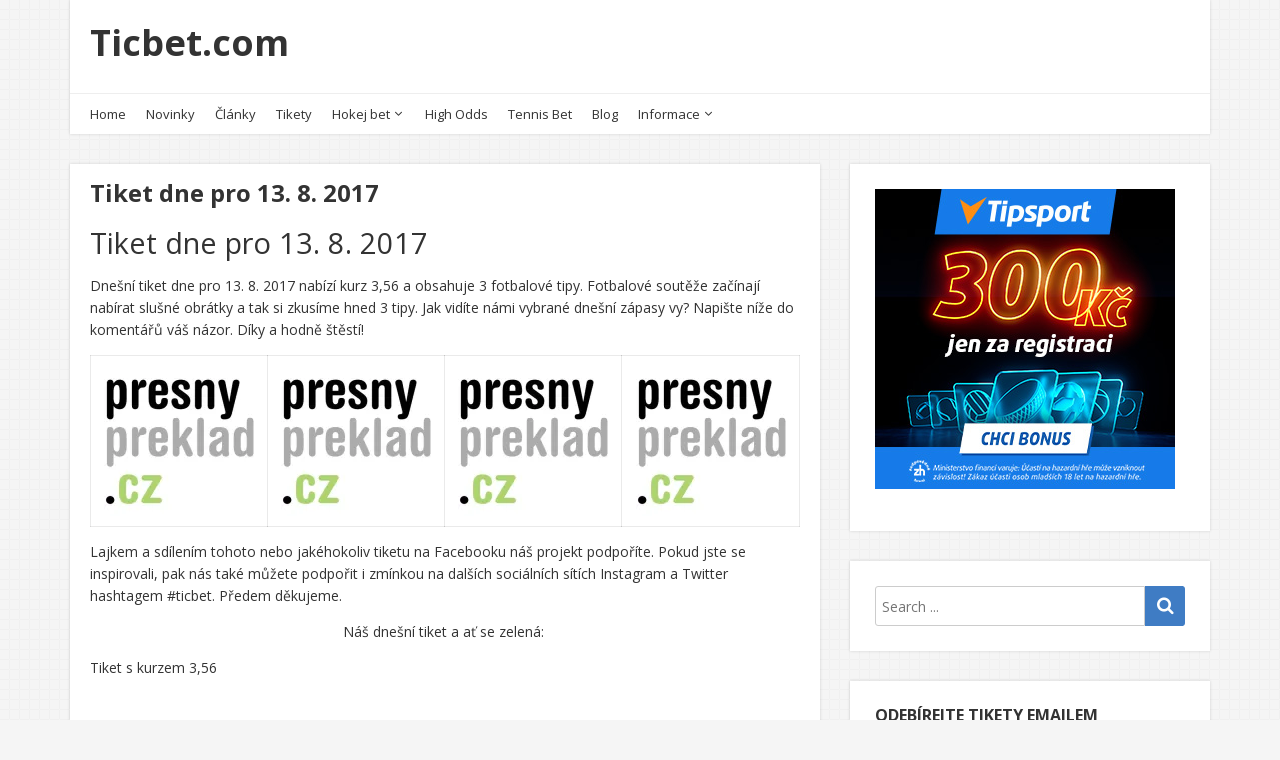

--- FILE ---
content_type: text/html; charset=UTF-8
request_url: https://www.ticbet.com/tiket-dne-pro-13-8-2017/
body_size: 16437
content:
<!doctype html>
<html lang="cs">
<head>
  <meta charset="UTF-8" />
  <meta name="viewport" content="width=device-width, initial-scale=1" />
  <link rel="profile" href="https://gmpg.org/xfn/11" />
  <title>Tiket dne pro 13. 8. 2017  | Ticbet.com</title>
<meta name='robots' content='max-image-preview:large' />
<!-- Jetpack Site Verification Tags -->
<meta name="google-site-verification" content="9LOL-jqHM7TLgP3jOf9GkUEtK-4lBwZmIN6RMy3pvh4" />
<link rel='dns-prefetch' href='//secure.gravatar.com' />
<link rel='dns-prefetch' href='//stats.wp.com' />
<link rel='dns-prefetch' href='//fonts.googleapis.com' />
<link rel='dns-prefetch' href='//jetpack.wordpress.com' />
<link rel='dns-prefetch' href='//s0.wp.com' />
<link rel='dns-prefetch' href='//public-api.wordpress.com' />
<link rel='dns-prefetch' href='//0.gravatar.com' />
<link rel='dns-prefetch' href='//1.gravatar.com' />
<link rel='dns-prefetch' href='//2.gravatar.com' />
<link rel='dns-prefetch' href='//widgets.wp.com' />
<link rel='preconnect' href='//i0.wp.com' />
<link rel='preconnect' href='//c0.wp.com' />
<link rel="alternate" type="application/rss+xml" title="Ticbet.com &raquo; RSS zdroj" href="https://www.ticbet.com/feed/" />
<link rel="alternate" type="application/rss+xml" title="Ticbet.com &raquo; RSS komentářů" href="https://www.ticbet.com/comments/feed/" />
<link rel="alternate" title="oEmbed (JSON)" type="application/json+oembed" href="https://www.ticbet.com/wp-json/oembed/1.0/embed?url=https%3A%2F%2Fwww.ticbet.com%2Ftiket-dne-pro-13-8-2017%2F" />
<link rel="alternate" title="oEmbed (XML)" type="text/xml+oembed" href="https://www.ticbet.com/wp-json/oembed/1.0/embed?url=https%3A%2F%2Fwww.ticbet.com%2Ftiket-dne-pro-13-8-2017%2F&#038;format=xml" />
<style id='wp-img-auto-sizes-contain-inline-css' type='text/css'>
img:is([sizes=auto i],[sizes^="auto," i]){contain-intrinsic-size:3000px 1500px}
/*# sourceURL=wp-img-auto-sizes-contain-inline-css */
</style>
<link rel='stylesheet' id='jetpack_related-posts-css' href='https://c0.wp.com/p/jetpack/15.4/modules/related-posts/related-posts.css' type='text/css' media='all' />
<style id='wp-emoji-styles-inline-css' type='text/css'>

	img.wp-smiley, img.emoji {
		display: inline !important;
		border: none !important;
		box-shadow: none !important;
		height: 1em !important;
		width: 1em !important;
		margin: 0 0.07em !important;
		vertical-align: -0.1em !important;
		background: none !important;
		padding: 0 !important;
	}
/*# sourceURL=wp-emoji-styles-inline-css */
</style>
<style id='wp-block-library-inline-css' type='text/css'>
:root{--wp-block-synced-color:#7a00df;--wp-block-synced-color--rgb:122,0,223;--wp-bound-block-color:var(--wp-block-synced-color);--wp-editor-canvas-background:#ddd;--wp-admin-theme-color:#007cba;--wp-admin-theme-color--rgb:0,124,186;--wp-admin-theme-color-darker-10:#006ba1;--wp-admin-theme-color-darker-10--rgb:0,107,160.5;--wp-admin-theme-color-darker-20:#005a87;--wp-admin-theme-color-darker-20--rgb:0,90,135;--wp-admin-border-width-focus:2px}@media (min-resolution:192dpi){:root{--wp-admin-border-width-focus:1.5px}}.wp-element-button{cursor:pointer}:root .has-very-light-gray-background-color{background-color:#eee}:root .has-very-dark-gray-background-color{background-color:#313131}:root .has-very-light-gray-color{color:#eee}:root .has-very-dark-gray-color{color:#313131}:root .has-vivid-green-cyan-to-vivid-cyan-blue-gradient-background{background:linear-gradient(135deg,#00d084,#0693e3)}:root .has-purple-crush-gradient-background{background:linear-gradient(135deg,#34e2e4,#4721fb 50%,#ab1dfe)}:root .has-hazy-dawn-gradient-background{background:linear-gradient(135deg,#faaca8,#dad0ec)}:root .has-subdued-olive-gradient-background{background:linear-gradient(135deg,#fafae1,#67a671)}:root .has-atomic-cream-gradient-background{background:linear-gradient(135deg,#fdd79a,#004a59)}:root .has-nightshade-gradient-background{background:linear-gradient(135deg,#330968,#31cdcf)}:root .has-midnight-gradient-background{background:linear-gradient(135deg,#020381,#2874fc)}:root{--wp--preset--font-size--normal:16px;--wp--preset--font-size--huge:42px}.has-regular-font-size{font-size:1em}.has-larger-font-size{font-size:2.625em}.has-normal-font-size{font-size:var(--wp--preset--font-size--normal)}.has-huge-font-size{font-size:var(--wp--preset--font-size--huge)}.has-text-align-center{text-align:center}.has-text-align-left{text-align:left}.has-text-align-right{text-align:right}.has-fit-text{white-space:nowrap!important}#end-resizable-editor-section{display:none}.aligncenter{clear:both}.items-justified-left{justify-content:flex-start}.items-justified-center{justify-content:center}.items-justified-right{justify-content:flex-end}.items-justified-space-between{justify-content:space-between}.screen-reader-text{border:0;clip-path:inset(50%);height:1px;margin:-1px;overflow:hidden;padding:0;position:absolute;width:1px;word-wrap:normal!important}.screen-reader-text:focus{background-color:#ddd;clip-path:none;color:#444;display:block;font-size:1em;height:auto;left:5px;line-height:normal;padding:15px 23px 14px;text-decoration:none;top:5px;width:auto;z-index:100000}html :where(.has-border-color){border-style:solid}html :where([style*=border-top-color]){border-top-style:solid}html :where([style*=border-right-color]){border-right-style:solid}html :where([style*=border-bottom-color]){border-bottom-style:solid}html :where([style*=border-left-color]){border-left-style:solid}html :where([style*=border-width]){border-style:solid}html :where([style*=border-top-width]){border-top-style:solid}html :where([style*=border-right-width]){border-right-style:solid}html :where([style*=border-bottom-width]){border-bottom-style:solid}html :where([style*=border-left-width]){border-left-style:solid}html :where(img[class*=wp-image-]){height:auto;max-width:100%}:where(figure){margin:0 0 1em}html :where(.is-position-sticky){--wp-admin--admin-bar--position-offset:var(--wp-admin--admin-bar--height,0px)}@media screen and (max-width:600px){html :where(.is-position-sticky){--wp-admin--admin-bar--position-offset:0px}}

/*# sourceURL=wp-block-library-inline-css */
</style><style id='global-styles-inline-css' type='text/css'>
:root{--wp--preset--aspect-ratio--square: 1;--wp--preset--aspect-ratio--4-3: 4/3;--wp--preset--aspect-ratio--3-4: 3/4;--wp--preset--aspect-ratio--3-2: 3/2;--wp--preset--aspect-ratio--2-3: 2/3;--wp--preset--aspect-ratio--16-9: 16/9;--wp--preset--aspect-ratio--9-16: 9/16;--wp--preset--color--black: #000000;--wp--preset--color--cyan-bluish-gray: #abb8c3;--wp--preset--color--white: #ffffff;--wp--preset--color--pale-pink: #f78da7;--wp--preset--color--vivid-red: #cf2e2e;--wp--preset--color--luminous-vivid-orange: #ff6900;--wp--preset--color--luminous-vivid-amber: #fcb900;--wp--preset--color--light-green-cyan: #7bdcb5;--wp--preset--color--vivid-green-cyan: #00d084;--wp--preset--color--pale-cyan-blue: #8ed1fc;--wp--preset--color--vivid-cyan-blue: #0693e3;--wp--preset--color--vivid-purple: #9b51e0;--wp--preset--gradient--vivid-cyan-blue-to-vivid-purple: linear-gradient(135deg,rgb(6,147,227) 0%,rgb(155,81,224) 100%);--wp--preset--gradient--light-green-cyan-to-vivid-green-cyan: linear-gradient(135deg,rgb(122,220,180) 0%,rgb(0,208,130) 100%);--wp--preset--gradient--luminous-vivid-amber-to-luminous-vivid-orange: linear-gradient(135deg,rgb(252,185,0) 0%,rgb(255,105,0) 100%);--wp--preset--gradient--luminous-vivid-orange-to-vivid-red: linear-gradient(135deg,rgb(255,105,0) 0%,rgb(207,46,46) 100%);--wp--preset--gradient--very-light-gray-to-cyan-bluish-gray: linear-gradient(135deg,rgb(238,238,238) 0%,rgb(169,184,195) 100%);--wp--preset--gradient--cool-to-warm-spectrum: linear-gradient(135deg,rgb(74,234,220) 0%,rgb(151,120,209) 20%,rgb(207,42,186) 40%,rgb(238,44,130) 60%,rgb(251,105,98) 80%,rgb(254,248,76) 100%);--wp--preset--gradient--blush-light-purple: linear-gradient(135deg,rgb(255,206,236) 0%,rgb(152,150,240) 100%);--wp--preset--gradient--blush-bordeaux: linear-gradient(135deg,rgb(254,205,165) 0%,rgb(254,45,45) 50%,rgb(107,0,62) 100%);--wp--preset--gradient--luminous-dusk: linear-gradient(135deg,rgb(255,203,112) 0%,rgb(199,81,192) 50%,rgb(65,88,208) 100%);--wp--preset--gradient--pale-ocean: linear-gradient(135deg,rgb(255,245,203) 0%,rgb(182,227,212) 50%,rgb(51,167,181) 100%);--wp--preset--gradient--electric-grass: linear-gradient(135deg,rgb(202,248,128) 0%,rgb(113,206,126) 100%);--wp--preset--gradient--midnight: linear-gradient(135deg,rgb(2,3,129) 0%,rgb(40,116,252) 100%);--wp--preset--font-size--small: 13px;--wp--preset--font-size--medium: 20px;--wp--preset--font-size--large: 36px;--wp--preset--font-size--x-large: 42px;--wp--preset--spacing--20: 0.44rem;--wp--preset--spacing--30: 0.67rem;--wp--preset--spacing--40: 1rem;--wp--preset--spacing--50: 1.5rem;--wp--preset--spacing--60: 2.25rem;--wp--preset--spacing--70: 3.38rem;--wp--preset--spacing--80: 5.06rem;--wp--preset--shadow--natural: 6px 6px 9px rgba(0, 0, 0, 0.2);--wp--preset--shadow--deep: 12px 12px 50px rgba(0, 0, 0, 0.4);--wp--preset--shadow--sharp: 6px 6px 0px rgba(0, 0, 0, 0.2);--wp--preset--shadow--outlined: 6px 6px 0px -3px rgb(255, 255, 255), 6px 6px rgb(0, 0, 0);--wp--preset--shadow--crisp: 6px 6px 0px rgb(0, 0, 0);}:where(.is-layout-flex){gap: 0.5em;}:where(.is-layout-grid){gap: 0.5em;}body .is-layout-flex{display: flex;}.is-layout-flex{flex-wrap: wrap;align-items: center;}.is-layout-flex > :is(*, div){margin: 0;}body .is-layout-grid{display: grid;}.is-layout-grid > :is(*, div){margin: 0;}:where(.wp-block-columns.is-layout-flex){gap: 2em;}:where(.wp-block-columns.is-layout-grid){gap: 2em;}:where(.wp-block-post-template.is-layout-flex){gap: 1.25em;}:where(.wp-block-post-template.is-layout-grid){gap: 1.25em;}.has-black-color{color: var(--wp--preset--color--black) !important;}.has-cyan-bluish-gray-color{color: var(--wp--preset--color--cyan-bluish-gray) !important;}.has-white-color{color: var(--wp--preset--color--white) !important;}.has-pale-pink-color{color: var(--wp--preset--color--pale-pink) !important;}.has-vivid-red-color{color: var(--wp--preset--color--vivid-red) !important;}.has-luminous-vivid-orange-color{color: var(--wp--preset--color--luminous-vivid-orange) !important;}.has-luminous-vivid-amber-color{color: var(--wp--preset--color--luminous-vivid-amber) !important;}.has-light-green-cyan-color{color: var(--wp--preset--color--light-green-cyan) !important;}.has-vivid-green-cyan-color{color: var(--wp--preset--color--vivid-green-cyan) !important;}.has-pale-cyan-blue-color{color: var(--wp--preset--color--pale-cyan-blue) !important;}.has-vivid-cyan-blue-color{color: var(--wp--preset--color--vivid-cyan-blue) !important;}.has-vivid-purple-color{color: var(--wp--preset--color--vivid-purple) !important;}.has-black-background-color{background-color: var(--wp--preset--color--black) !important;}.has-cyan-bluish-gray-background-color{background-color: var(--wp--preset--color--cyan-bluish-gray) !important;}.has-white-background-color{background-color: var(--wp--preset--color--white) !important;}.has-pale-pink-background-color{background-color: var(--wp--preset--color--pale-pink) !important;}.has-vivid-red-background-color{background-color: var(--wp--preset--color--vivid-red) !important;}.has-luminous-vivid-orange-background-color{background-color: var(--wp--preset--color--luminous-vivid-orange) !important;}.has-luminous-vivid-amber-background-color{background-color: var(--wp--preset--color--luminous-vivid-amber) !important;}.has-light-green-cyan-background-color{background-color: var(--wp--preset--color--light-green-cyan) !important;}.has-vivid-green-cyan-background-color{background-color: var(--wp--preset--color--vivid-green-cyan) !important;}.has-pale-cyan-blue-background-color{background-color: var(--wp--preset--color--pale-cyan-blue) !important;}.has-vivid-cyan-blue-background-color{background-color: var(--wp--preset--color--vivid-cyan-blue) !important;}.has-vivid-purple-background-color{background-color: var(--wp--preset--color--vivid-purple) !important;}.has-black-border-color{border-color: var(--wp--preset--color--black) !important;}.has-cyan-bluish-gray-border-color{border-color: var(--wp--preset--color--cyan-bluish-gray) !important;}.has-white-border-color{border-color: var(--wp--preset--color--white) !important;}.has-pale-pink-border-color{border-color: var(--wp--preset--color--pale-pink) !important;}.has-vivid-red-border-color{border-color: var(--wp--preset--color--vivid-red) !important;}.has-luminous-vivid-orange-border-color{border-color: var(--wp--preset--color--luminous-vivid-orange) !important;}.has-luminous-vivid-amber-border-color{border-color: var(--wp--preset--color--luminous-vivid-amber) !important;}.has-light-green-cyan-border-color{border-color: var(--wp--preset--color--light-green-cyan) !important;}.has-vivid-green-cyan-border-color{border-color: var(--wp--preset--color--vivid-green-cyan) !important;}.has-pale-cyan-blue-border-color{border-color: var(--wp--preset--color--pale-cyan-blue) !important;}.has-vivid-cyan-blue-border-color{border-color: var(--wp--preset--color--vivid-cyan-blue) !important;}.has-vivid-purple-border-color{border-color: var(--wp--preset--color--vivid-purple) !important;}.has-vivid-cyan-blue-to-vivid-purple-gradient-background{background: var(--wp--preset--gradient--vivid-cyan-blue-to-vivid-purple) !important;}.has-light-green-cyan-to-vivid-green-cyan-gradient-background{background: var(--wp--preset--gradient--light-green-cyan-to-vivid-green-cyan) !important;}.has-luminous-vivid-amber-to-luminous-vivid-orange-gradient-background{background: var(--wp--preset--gradient--luminous-vivid-amber-to-luminous-vivid-orange) !important;}.has-luminous-vivid-orange-to-vivid-red-gradient-background{background: var(--wp--preset--gradient--luminous-vivid-orange-to-vivid-red) !important;}.has-very-light-gray-to-cyan-bluish-gray-gradient-background{background: var(--wp--preset--gradient--very-light-gray-to-cyan-bluish-gray) !important;}.has-cool-to-warm-spectrum-gradient-background{background: var(--wp--preset--gradient--cool-to-warm-spectrum) !important;}.has-blush-light-purple-gradient-background{background: var(--wp--preset--gradient--blush-light-purple) !important;}.has-blush-bordeaux-gradient-background{background: var(--wp--preset--gradient--blush-bordeaux) !important;}.has-luminous-dusk-gradient-background{background: var(--wp--preset--gradient--luminous-dusk) !important;}.has-pale-ocean-gradient-background{background: var(--wp--preset--gradient--pale-ocean) !important;}.has-electric-grass-gradient-background{background: var(--wp--preset--gradient--electric-grass) !important;}.has-midnight-gradient-background{background: var(--wp--preset--gradient--midnight) !important;}.has-small-font-size{font-size: var(--wp--preset--font-size--small) !important;}.has-medium-font-size{font-size: var(--wp--preset--font-size--medium) !important;}.has-large-font-size{font-size: var(--wp--preset--font-size--large) !important;}.has-x-large-font-size{font-size: var(--wp--preset--font-size--x-large) !important;}
/*# sourceURL=global-styles-inline-css */
</style>

<style id='classic-theme-styles-inline-css' type='text/css'>
/*! This file is auto-generated */
.wp-block-button__link{color:#fff;background-color:#32373c;border-radius:9999px;box-shadow:none;text-decoration:none;padding:calc(.667em + 2px) calc(1.333em + 2px);font-size:1.125em}.wp-block-file__button{background:#32373c;color:#fff;text-decoration:none}
/*# sourceURL=/wp-includes/css/classic-themes.min.css */
</style>
<link rel='stylesheet' id='google-fonts-css' href='//fonts.googleapis.com/css?family=Open+Sans%3A400%2C400i%2C700%2C700i&#038;ver=1.2.25' type='text/css' media='all' />
<link rel='stylesheet' id='owl-carousel-css' href='https://www.ticbet.com/wp-content/themes/neblue/assets/owl-carousel/owl.carousel.css?ver=1.3.3' type='text/css' media='all' />
<link rel='stylesheet' id='owl-theme-css' href='https://www.ticbet.com/wp-content/themes/neblue/assets/owl-carousel/owl.theme.css?ver=1.3.3' type='text/css' media='all' />
<link rel='stylesheet' id='vs-styles-css' href='https://www.ticbet.com/wp-content/themes/neblue/style.css?ver=1.2.25' type='text/css' media='all' />
<link rel='stylesheet' id='jetpack_likes-css' href='https://c0.wp.com/p/jetpack/15.4/modules/likes/style.css' type='text/css' media='all' />
<link rel='stylesheet' id='jetpack-subscriptions-css' href='https://c0.wp.com/p/jetpack/15.4/_inc/build/subscriptions/subscriptions.min.css' type='text/css' media='all' />
<link rel='stylesheet' id='sharedaddy-css' href='https://c0.wp.com/p/jetpack/15.4/modules/sharedaddy/sharing.css' type='text/css' media='all' />
<link rel='stylesheet' id='social-logos-css' href='https://c0.wp.com/p/jetpack/15.4/_inc/social-logos/social-logos.min.css' type='text/css' media='all' />
<script type="text/javascript" id="jetpack_related-posts-js-extra">
/* <![CDATA[ */
var related_posts_js_options = {"post_heading":"h4"};
//# sourceURL=jetpack_related-posts-js-extra
/* ]]> */
</script>
<script type="text/javascript" src="https://c0.wp.com/p/jetpack/15.4/_inc/build/related-posts/related-posts.min.js" id="jetpack_related-posts-js"></script>
<script type="text/javascript" src="https://c0.wp.com/c/6.9/wp-includes/js/jquery/jquery.min.js" id="jquery-core-js"></script>
<script type="text/javascript" src="https://c0.wp.com/c/6.9/wp-includes/js/jquery/jquery-migrate.min.js" id="jquery-migrate-js"></script>
<link rel="https://api.w.org/" href="https://www.ticbet.com/wp-json/" /><link rel="alternate" title="JSON" type="application/json" href="https://www.ticbet.com/wp-json/wp/v2/posts/4494" /><link rel="EditURI" type="application/rsd+xml" title="RSD" href="https://www.ticbet.com/xmlrpc.php?rsd" />
<link rel='shortlink' href='https://www.ticbet.com/?p=4494' />
	<style>img#wpstats{display:none}</style>
		<!-- SEO meta tags powered by SmartCrawl https://wpmudev.com/project/smartcrawl-wordpress-seo/ -->
<link rel="canonical" href="https://www.ticbet.com/tiket-dne-pro-13-8-2017/" />
<meta name="description" content="Dnešní tiket dne pro 13. 8. 2017 nabízí kurz 3,56 a obsahuje 3 fotbalové tipy. Fotbalové soutěže začínají nabírat slušné obrátky a tak si zkusíme hned 3" />
<meta name="google-site-verification" content="61w0GGFmaYLkA9OsLGjNgmddPgawgSRJgk7txQb6L7c" />
<meta name="msvalidate.01" content="3145F21DB4A81AACCD93ACB8D362D754" />
<script type="application/ld+json">{"@context":"https:\/\/schema.org","@graph":[{"@type":"Organization","@id":"https:\/\/www.ticbet.com\/#schema-publishing-organization","url":"https:\/\/www.ticbet.com","name":"Ticbet.com"},{"@type":"WebSite","@id":"https:\/\/www.ticbet.com\/#schema-website","url":"https:\/\/www.ticbet.com","name":"Ticbet.com","encoding":"UTF-8","potentialAction":{"@type":"SearchAction","target":"https:\/\/www.ticbet.com\/search\/{search_term_string}\/","query-input":"required name=search_term_string"},"image":{"@type":"ImageObject","@id":"https:\/\/www.ticbet.com\/#schema-site-logo","url":"https:\/\/i0.wp.com\/www.ticbet.com\/wp-content\/uploads\/2016\/06\/ticbet_logo.jpg?fit=602%2C180&ssl=1","height":180,"width":602}},{"@type":"BreadcrumbList","@id":"https:\/\/www.ticbet.com\/tiket-dne-pro-13-8-2017?page&name=tiket-dne-pro-13-8-2017\/#breadcrumb","itemListElement":[{"@type":"ListItem","position":1,"name":"Home","item":"https:\/\/www.ticbet.com"},{"@type":"ListItem","position":2,"name":"Tikety","item":"https:\/\/www.ticbet.com\/category\/tikety\/"},{"@type":"ListItem","position":3,"name":"Tiket dne pro 13. 8. 2017"}]},{"@type":"Person","@id":"https:\/\/www.ticbet.com\/author\/kmergl\/#schema-author","name":"Karel Mergl","url":"https:\/\/www.ticbet.com\/author\/kmergl\/"},{"@type":"WebPage","@id":"https:\/\/www.ticbet.com\/tiket-dne-pro-13-8-2017\/#schema-webpage","isPartOf":{"@id":"https:\/\/www.ticbet.com\/#schema-website"},"publisher":{"@id":"https:\/\/www.ticbet.com\/#schema-publishing-organization"},"url":"https:\/\/www.ticbet.com\/tiket-dne-pro-13-8-2017\/"},{"@type":"NewsArticle","mainEntityOfPage":{"@id":"https:\/\/www.ticbet.com\/tiket-dne-pro-13-8-2017\/#schema-webpage"},"author":{"@id":"https:\/\/www.ticbet.com\/author\/kmergl\/#schema-author"},"publisher":{"@id":"https:\/\/www.ticbet.com\/#schema-publishing-organization"},"dateModified":"2017-09-21T14:21:16","datePublished":"2017-08-12T21:55:15","headline":"Tiket dne pro 13. 8. 2017  | Ticbet.com","description":"Dne\u0161n\u00ed tiket dne pro 13. 8. 2017 nab\u00edz\u00ed kurz 3,56 a obsahuje 3 fotbalov\u00e9 tipy. Fotbalov\u00e9 sout\u011b\u017ee za\u010d\u00ednaj\u00ed nab\u00edrat slu\u0161n\u00e9 obr\u00e1tky a tak si zkus\u00edme hned 3","name":"Tiket dne pro 13. 8. 2017"}]}</script>
<meta property="og:type" content="article" />
<meta property="og:url" content="https://www.ticbet.com/tiket-dne-pro-13-8-2017/" />
<meta property="og:title" content="Tiket dne pro 13. 8. 2017 | Ticbet.com" />
<meta property="og:description" content="Dnešní tiket dne pro 13. 8. 2017 nabízí kurz 3,56 a obsahuje 3 fotbalové tipy. Fotbalové soutěže začínají nabírat slušné obrátky a tak si zkusíme hned 3" />
<meta property="og:image" content="https://www.ticbet.com/wp-content/uploads/2016/09/LOGO_white-150x150.jpg" />
<meta property="article:published_time" content="2017-08-12T21:55:15" />
<meta property="article:author" content="kmergl" />
<meta name="twitter:card" content="summary_large_image" />
<meta name="twitter:title" content="Tiket dne pro 13. 8. 2017 | Ticbet.com" />
<meta name="twitter:description" content="Dnešní tiket dne pro 13. 8. 2017 nabízí kurz 3,56 a obsahuje 3 fotbalové tipy. Fotbalové soutěže začínají nabírat slušné obrátky a tak si zkusíme hned 3" />
<meta name="twitter:image" content="https://www.ticbet.com/wp-content/uploads/2016/09/LOGO_white-150x150.jpg" />
<!-- /SEO -->
<style type="text/css" id="custom-background-css">
body.custom-background { background-image: url("https://www.ticbet.com/wp-content/themes/neblue/assets/images/bg.png"); background-position: left top; background-size: auto; background-repeat: repeat; background-attachment: scroll; }
</style>
	
<!-- Jetpack Open Graph Tags -->
<meta property="og:type" content="article" />
<meta property="og:title" content="Tiket dne pro 13. 8. 2017" />
<meta property="og:url" content="https://www.ticbet.com/tiket-dne-pro-13-8-2017/" />
<meta property="og:description" content="Tiket dne pro 13. 8. 2017 Dnešní tiket dne pro 13. 8. 2017 nabízí kurz 3,56 a obsahuje 3 fotbalové tipy. Fotbalové soutěže začínají nabírat slušné obrátky a tak si zkusíme hned 3 tipy. Jak vidíte n…" />
<meta property="article:published_time" content="2017-08-12T19:55:15+00:00" />
<meta property="article:modified_time" content="2017-09-21T12:21:16+00:00" />
<meta property="og:site_name" content="Ticbet.com" />
<meta property="og:image" content="https://www.ticbet.com/wp-content/uploads/2016/09/LOGO_white-150x150.jpg" />
<meta property="og:image:width" content="150" />
<meta property="og:image:height" content="150" />
<meta property="og:image:alt" content="logo_white" />
<meta property="og:locale" content="cs_CZ" />
<meta name="twitter:text:title" content="Tiket dne pro 13. 8. 2017" />
<meta name="twitter:image" content="https://www.ticbet.com/wp-content/uploads/2016/09/LOGO_white-150x150.jpg?w=144" />
<meta name="twitter:image:alt" content="logo_white" />
<meta name="twitter:card" content="summary" />

<!-- End Jetpack Open Graph Tags -->
<link rel="icon" href="https://i0.wp.com/www.ticbet.com/wp-content/uploads/2016/06/cropped-ticbet_logo.jpg?fit=32%2C32&#038;ssl=1" sizes="32x32" />
<link rel="icon" href="https://i0.wp.com/www.ticbet.com/wp-content/uploads/2016/06/cropped-ticbet_logo.jpg?fit=192%2C192&#038;ssl=1" sizes="192x192" />
<link rel="apple-touch-icon" href="https://i0.wp.com/www.ticbet.com/wp-content/uploads/2016/06/cropped-ticbet_logo.jpg?fit=180%2C180&#038;ssl=1" />
<meta name="msapplication-TileImage" content="https://i0.wp.com/www.ticbet.com/wp-content/uploads/2016/06/cropped-ticbet_logo.jpg?fit=270%2C270&#038;ssl=1" />
</head>

<body class="wp-singular post-template-default single single-post postid-4494 single-format-standard custom-background wp-embed-responsive wp-theme-neblue">

<div class="site-overlay"></div>
<div class="offcanvas">
  <aside class="offcanvas-sidebar">
    <div class="offcanvas-inner widget-area">
      <div class="widget widget_nav_menu"><div class="menu-hlavni-menu-container"><ul id="menu-hlavni-menu" class="menu"><li id="menu-item-22" class="menu-item menu-item-type-custom menu-item-object-custom menu-item-home menu-item-22"><a href="https://www.ticbet.com/">Home</a></li>
<li id="menu-item-2411" class="menu-item menu-item-type-taxonomy menu-item-object-category menu-item-2411"><a href="https://www.ticbet.com/category/novinky/">Novinky</a></li>
<li id="menu-item-2484" class="menu-item menu-item-type-taxonomy menu-item-object-category menu-item-2484"><a href="https://www.ticbet.com/category/clanek/">Články</a></li>
<li id="menu-item-5927" class="menu-item menu-item-type-taxonomy menu-item-object-category current-post-ancestor current-menu-parent current-post-parent menu-item-5927"><a href="https://www.ticbet.com/category/tikety/">Tikety</a></li>
<li id="menu-item-2889" class="menu-item menu-item-type-taxonomy menu-item-object-category menu-item-has-children menu-item-2889"><a href="https://www.ticbet.com/category/hokej-bet/">Hokej bet</a>
<ul class="sub-menu">
	<li id="menu-item-3650" class="menu-item menu-item-type-taxonomy menu-item-object-category menu-item-3650"><a href="https://www.ticbet.com/category/hokej-bet/hokejbet-nhl/">NHL</a></li>
</ul>
</li>
<li id="menu-item-3290" class="menu-item menu-item-type-taxonomy menu-item-object-category menu-item-3290"><a href="https://www.ticbet.com/category/high-odds/">High Odds</a></li>
<li id="menu-item-4410" class="menu-item menu-item-type-taxonomy menu-item-object-category menu-item-4410"><a href="https://www.ticbet.com/category/tennis-bet/">Tennis Bet</a></li>
<li id="menu-item-2482" class="menu-item menu-item-type-taxonomy menu-item-object-category menu-item-2482"><a href="https://www.ticbet.com/category/blog/">Blog</a></li>
<li id="menu-item-2488" class="menu-item menu-item-type-custom menu-item-object-custom menu-item-has-children menu-item-2488"><a href="#">Informace</a>
<ul class="sub-menu">
	<li id="menu-item-2497" class="menu-item menu-item-type-post_type menu-item-object-page menu-item-2497"><a href="https://www.ticbet.com/o-nas/">O nás</a></li>
	<li id="menu-item-2498" class="menu-item menu-item-type-post_type menu-item-object-page menu-item-2498"><a href="https://www.ticbet.com/reklama/">Reklama</a></li>
	<li id="menu-item-2481" class="menu-item menu-item-type-post_type menu-item-object-page menu-item-2481"><a href="https://www.ticbet.com/vop/">VOP</a></li>
</ul>
</li>
</ul></div></div>    </div>
  </aside>
</div>

<div id="page" class="site">
  <div class="site-inner">

    <header id="masthead" class="site-header">
      <div class="navbar navbar-topbar">
  <div class="navbar-wrap">
    <div class="navbar-container">
      <div class="navbar-content">
        <div class="navbar-content-top">
          <div class="navbar-col">
                <div class="site-branding-logo">
      
              <h1 class="site-title"><a href="https://www.ticbet.com/" rel="home">Ticbet.com</a></h1>
          </div>
              </div>
          <div class="navbar-col">
                <div class="header-social"></div>
        <a class="navbar-toggle-offcanvas toggle-offcanvas" href="javascript:void(0)">
      <i class="vs-icon vs-icon-bars"></i>
    </a>
              </div>
        </div>
        <div class="navbar-content-bottom">
          <div class="navbar-col">
            <ul id="menu-hlavni-menu-1" class="navbar-nav"><li class="menu-item menu-item-type-custom menu-item-object-custom menu-item-home menu-item-22"><a href="https://www.ticbet.com/">Home</a></li>
<li class="menu-item menu-item-type-taxonomy menu-item-object-category menu-item-2411"><a href="https://www.ticbet.com/category/novinky/">Novinky</a></li>
<li class="menu-item menu-item-type-taxonomy menu-item-object-category menu-item-2484"><a href="https://www.ticbet.com/category/clanek/">Články</a></li>
<li class="menu-item menu-item-type-taxonomy menu-item-object-category current-post-ancestor current-menu-parent current-post-parent menu-item-5927"><a href="https://www.ticbet.com/category/tikety/">Tikety</a></li>
<li class="menu-item menu-item-type-taxonomy menu-item-object-category menu-item-has-children menu-item-2889"><a href="https://www.ticbet.com/category/hokej-bet/">Hokej bet</a>
<ul class="sub-menu">
	<li class="menu-item menu-item-type-taxonomy menu-item-object-category menu-item-3650"><a href="https://www.ticbet.com/category/hokej-bet/hokejbet-nhl/">NHL</a></li>
</ul>
</li>
<li class="menu-item menu-item-type-taxonomy menu-item-object-category menu-item-3290"><a href="https://www.ticbet.com/category/high-odds/">High Odds</a></li>
<li class="menu-item menu-item-type-taxonomy menu-item-object-category menu-item-4410"><a href="https://www.ticbet.com/category/tennis-bet/">Tennis Bet</a></li>
<li class="menu-item menu-item-type-taxonomy menu-item-object-category menu-item-2482"><a href="https://www.ticbet.com/category/blog/">Blog</a></li>
<li class="menu-item menu-item-type-custom menu-item-object-custom menu-item-has-children menu-item-2488"><a href="#">Informace</a>
<ul class="sub-menu">
	<li class="menu-item menu-item-type-post_type menu-item-object-page menu-item-2497"><a href="https://www.ticbet.com/o-nas/">O nás</a></li>
	<li class="menu-item menu-item-type-post_type menu-item-object-page menu-item-2498"><a href="https://www.ticbet.com/reklama/">Reklama</a></li>
	<li class="menu-item menu-item-type-post_type menu-item-object-page menu-item-2481"><a href="https://www.ticbet.com/vop/">VOP</a></li>
</ul>
</li>
</ul>          </div>
        </div>
      </div>
    </div>
  </div>
</div>
    </header>
      
    <div class="site-primary">
<div class="site-content sidebar-right">
  <div class="vs-container">
    <div id="content" class="main-content">


          <div id="primary" class="content-area">
            <main id="main" class="site-main">

            
            <article class="entry post-4494 post type-post status-publish format-standard hentry category-tikety tag-favorit tag-fotbal tag-free-sazkove-poradenstvi tag-info-a-rady-pro-sazkare tag-nejlepsi-sazkarske-tipy tag-sazkarske-rady tag-sazkarske-tipy tag-sazkarske-tipy-dnes tag-sazkarske-tipy-na-dnesni-den tag-sazkarske-tipy-na-zapasy tag-sazkove-poradenstvi tag-sazkove-poradenstvi-zdarma tag-sazkove-tipy tag-tiket-na-den tag-tikety-na-dnes tag-tipy-na-dnes tag-tipy-na-sportovni-sazeni tag-tipy-na-sportovni-sazky tag-uspesne-sportovni-tipy-zdarma tag-ziskove-sazeni-na-sport">
  
    
  <div class="post-content">

      <div class="entry-header">
        <h1 class="entry-title">Tiket dne pro 13. 8. 2017</h1>
      </div>

            <div class="entry-content">
        <h1>Tiket dne pro 13. 8. 2017</h1>
<p>Dnešní tiket dne pro 13. 8. 2017 nabízí kurz 3,56 a obsahuje 3 fotbalové tipy. Fotbalové soutěže začínají nabírat slušné obrátky a tak si zkusíme hned 3 tipy. Jak vidíte námi vybrané dnešní zápasy vy? Napište níže do komentářů váš názor. Díky a hodně štěstí!  </p>
<table>
<tbody>
<tr>
<td><a href="http://www.presnypreklad.cz"><img data-recalc-dims="1" decoding="async" class="wp-image-1773 size-thumbnail aligncenter" src="https://i0.wp.com/www.ticbet.com/wp-content/uploads/2016/09/LOGO_white.jpg?resize=150%2C150&#038;ssl=1" alt="logo_white" width="150" height="150" srcset="https://i0.wp.com/www.ticbet.com/wp-content/uploads/2016/09/LOGO_white.jpg?resize=150%2C150&amp;ssl=1 150w, https://i0.wp.com/www.ticbet.com/wp-content/uploads/2016/09/LOGO_white.jpg?zoom=2&amp;resize=150%2C150&amp;ssl=1 300w, https://i0.wp.com/www.ticbet.com/wp-content/uploads/2016/09/LOGO_white.jpg?zoom=3&amp;resize=150%2C150&amp;ssl=1 450w" sizes="(max-width: 150px) 100vw, 150px" /></a></td>
<td><a href="http://www.presnypreklad.cz"><img data-recalc-dims="1" decoding="async" class="wp-image-1773 size-thumbnail aligncenter" src="https://i0.wp.com/www.ticbet.com/wp-content/uploads/2016/09/LOGO_white.jpg?resize=150%2C150&#038;ssl=1" alt="logo_white" width="150" height="150" srcset="https://i0.wp.com/www.ticbet.com/wp-content/uploads/2016/09/LOGO_white.jpg?resize=150%2C150&amp;ssl=1 150w, https://i0.wp.com/www.ticbet.com/wp-content/uploads/2016/09/LOGO_white.jpg?zoom=2&amp;resize=150%2C150&amp;ssl=1 300w, https://i0.wp.com/www.ticbet.com/wp-content/uploads/2016/09/LOGO_white.jpg?zoom=3&amp;resize=150%2C150&amp;ssl=1 450w" sizes="(max-width: 150px) 100vw, 150px" /></a></td>
<td><a href="http://www.presnypreklad.cz"><img data-recalc-dims="1" decoding="async" class="wp-image-1773 size-thumbnail aligncenter" src="https://i0.wp.com/www.ticbet.com/wp-content/uploads/2016/09/LOGO_white.jpg?resize=150%2C150&#038;ssl=1" alt="logo_white" width="150" height="150" srcset="https://i0.wp.com/www.ticbet.com/wp-content/uploads/2016/09/LOGO_white.jpg?resize=150%2C150&amp;ssl=1 150w, https://i0.wp.com/www.ticbet.com/wp-content/uploads/2016/09/LOGO_white.jpg?zoom=2&amp;resize=150%2C150&amp;ssl=1 300w, https://i0.wp.com/www.ticbet.com/wp-content/uploads/2016/09/LOGO_white.jpg?zoom=3&amp;resize=150%2C150&amp;ssl=1 450w" sizes="(max-width: 150px) 100vw, 150px" /></a></td>
<td><a href="http://www.presnypreklad.cz"><img data-recalc-dims="1" decoding="async" class="wp-image-1773 size-thumbnail aligncenter" src="https://i0.wp.com/www.ticbet.com/wp-content/uploads/2016/09/LOGO_white.jpg?resize=150%2C150&#038;ssl=1" alt="logo_white" width="150" height="150" srcset="https://i0.wp.com/www.ticbet.com/wp-content/uploads/2016/09/LOGO_white.jpg?resize=150%2C150&amp;ssl=1 150w, https://i0.wp.com/www.ticbet.com/wp-content/uploads/2016/09/LOGO_white.jpg?zoom=2&amp;resize=150%2C150&amp;ssl=1 300w, https://i0.wp.com/www.ticbet.com/wp-content/uploads/2016/09/LOGO_white.jpg?zoom=3&amp;resize=150%2C150&amp;ssl=1 450w" sizes="(max-width: 150px) 100vw, 150px" /></a></td>
</tr>
</tbody>
</table>
<p>Lajkem a sdílením tohoto nebo jakéhokoliv tiketu na Facebooku náš projekt podpoříte. Pokud jste se inspirovali, pak nás také můžete podpořit i zmínkou na dalších sociálních sítích Instagram a Twitter hashtagem #ticbet. Předem děkujeme.</p>
<p style="text-align: center;">Náš dnešní tiket a ať se zelená: </p>
 Tiket s kurzem 3,56
<p>&nbsp;</p>
<hr />
<p>&nbsp;</p>
<figure id="attachment_4399" aria-describedby="caption-attachment-4399" style="width: 291px" class="wp-caption aligncenter"><a href="http://www.ipropagace.cz/seznamka-edarling-cz/?a_box=68mcfme3"><img data-recalc-dims="1" fetchpriority="high" decoding="async" class="wp-image-4399 size-medium" src="https://i0.wp.com/www.ticbet.com/wp-content/uploads/2017/06/eDarling.jpg?resize=291%2C300&#038;ssl=1" alt="" width="291" height="300" srcset="https://i0.wp.com/www.ticbet.com/wp-content/uploads/2017/06/eDarling.jpg?resize=291%2C300&amp;ssl=1 291w, https://i0.wp.com/www.ticbet.com/wp-content/uploads/2017/06/eDarling.jpg?w=357&amp;ssl=1 357w" sizes="(max-width: 291px) 100vw, 291px" /></a><figcaption id="caption-attachment-4399" class="wp-caption-text">Seznamka eDarling CZ</figcaption></figure>
<p>&nbsp;</p>
<hr />
<p>&nbsp;</p>
<p style="text-align: center;">Můžete nás také sledovat na Twitteru:</p>
<p style="text-align: center;">
<p>&nbsp;</p>
<p>&nbsp;</p>
<p><a href="http://clicks.fortunaaffiliates.com/afs/come.php?id=1717&amp;cid=2615&amp;atype=1&amp;ctgid=3" target="_self"> <img decoding="async" style="display: none ! important;" hidden="" src="http://ads.fortunaaffiliates.com/afs/show.php?id=1717&amp;cid=2615&amp;ctgid=3" width="728" height="90" border="0" /> </a></p>
<p>&nbsp;</p>
<p style="text-align: center;">Další denní tikety jako tento níže můžete nalézt i na Instagramu zde:</p>
<p style="text-align: center;">
<p><img data-recalc-dims="1" loading="lazy" decoding="async" class="wp-image-3426 size-medium aligncenter" src="https://i0.wp.com/www.ticbet.com/wp-content/uploads/2017/02/170210_Insta01.jpg?resize=268%2C300&#038;ssl=1" width="268" height="300" srcset="https://i0.wp.com/www.ticbet.com/wp-content/uploads/2017/02/170210_Insta01.jpg?resize=268%2C300&amp;ssl=1 268w, https://i0.wp.com/www.ticbet.com/wp-content/uploads/2017/02/170210_Insta01.jpg?w=479&amp;ssl=1 479w" sizes="auto, (max-width: 268px) 100vw, 268px" /></p>
<p>&nbsp;</p>
<p style="text-align: center;"> </p>
<p style="text-align: center;"> </p>
<p>&nbsp;</p>
<p>&nbsp;</p>
<p>Může se vám líbit:</p>
<table style="width: 553px;">
<tbody>
<tr style="height: 24px;">
<td style="height: 24px; width: 237px;"><a href="https://www.ticbet.com/blog/">Blog</a> : <a href="https://www.ticbet.com/ceska-jedenadvacitka-u21/">Česká jedenadvacítka U21</a></td>
<td style="height: 24px; width: 306px;"><a href="https://www.ticbet.com/hokej-bet/">HokejBet</a> : <a href="https://www.ticbet.com/hokej-bet-tiket-21-5-2017/">Hokej Bet tiket 21.5. 2017</a></td>
</tr>
<tr style="height: 24px;">
<td style="height: 24px; width: 237px;"><a href="https://www.ticbet.com/blog/">Blog</a> : <a href="https://www.ticbet.com/proc-jsem-v-minusu/">Proč jsem v mínusu? </a></td>
<td style="height: 24px; width: 306px;"><a href="https://www.ticbet.com/clanky/">Čl toánky</a> : <a href="https://www.ticbet.com/sk-slavia-praha-vs-ac-sparta-praha/">SK Slavia vs. AC Sparta</a></td>
</tr>
<tr style="height: 24px;">
<td style="height: 24px; width: 237px;"><a href="https://www.ticbet.com/blog/">Blog</a> : <a href="https://www.ticbet.com/podvod-jmenem-platba-po/">Podvod jménem platba po</a> </td>
<td style="height: 24px; width: 306px;"><a href="https://www.ticbet.com/high-odds/">High Odds</a> : <a href="https://www.ticbet.com/high-odds-pro-21-5-2017/">High Odds pro 2.6. 2017</a> </td>
</tr>
<tr style="height: 24.875px;">
<td style="height: 24.875px; width: 237px;"><a href="https://www.ticbet.com/blog/">Blog</a> : <a href="https://www.ticbet.com/magicky-kurz-150-jak-z-toho-ven/">Magický kurz 1,50</a></td>
<td style="height: 24.875px; width: 306px;"><a href="https://www.ticbet.com/hokej-bet/">HokejBet</a> : <a href="https://www.ticbet.com/hokej-bet-nhl-tiket-2-6-2017/">NHL tiket 2.6. 2017</a></td>
</tr>
<tr style="height: 24.875px;">
<td style="height: 24.875px; width: 237px;"><a href="https://www.ticbet.com/blog/">Blog</a> : <a href="https://www.ticbet.com/tenis-live-sazky/">Live sázky na Tenis</a></td>
<td style="height: 24.875px; width: 306px;"><span style="background-color: #ffffff;"><a style="background-color: #ffffff;" href="https://www.ticbet.com/tennis-bet/">Tennis Bet</a> : <a href="https://www.ticbet.com/tennis-bet-pro-23-6-2017/">Tennis Bet tiket 23.6. 2017</a></span></td>
</tr>
</tbody>
</table>
<p>&nbsp;</p>
<p>&nbsp;</p>
<div class="sharedaddy sd-sharing-enabled"><div class="robots-nocontent sd-block sd-social sd-social-icon-text sd-sharing"><h3 class="sd-title">Sdílejte:</h3><div class="sd-content"><ul><li class="share-facebook"><a rel="nofollow noopener noreferrer"
				data-shared="sharing-facebook-4494"
				class="share-facebook sd-button share-icon"
				href="https://www.ticbet.com/tiket-dne-pro-13-8-2017/?share=facebook"
				target="_blank"
				aria-labelledby="sharing-facebook-4494"
				>
				<span id="sharing-facebook-4494" hidden>Click to share on Facebook (Opens in new window)</span>
				<span>Facebook</span>
			</a></li><li class="share-x"><a rel="nofollow noopener noreferrer"
				data-shared="sharing-x-4494"
				class="share-x sd-button share-icon"
				href="https://www.ticbet.com/tiket-dne-pro-13-8-2017/?share=x"
				target="_blank"
				aria-labelledby="sharing-x-4494"
				>
				<span id="sharing-x-4494" hidden>Click to share on X (Opens in new window)</span>
				<span>X</span>
			</a></li><li class="share-end"></li></ul></div></div></div><div class='sharedaddy sd-block sd-like jetpack-likes-widget-wrapper jetpack-likes-widget-unloaded' id='like-post-wrapper-168595806-4494-69687a4e832f3' data-src='https://widgets.wp.com/likes/?ver=15.4#blog_id=168595806&amp;post_id=4494&amp;origin=www.ticbet.com&amp;obj_id=168595806-4494-69687a4e832f3' data-name='like-post-frame-168595806-4494-69687a4e832f3' data-title='Like or Reblog'><h3 class="sd-title">Like this:</h3><div class='likes-widget-placeholder post-likes-widget-placeholder' style='height: 55px;'><span class='button'><span>Like</span></span> <span class="loading">Loading...</span></div><span class='sd-text-color'></span><a class='sd-link-color'></a></div>
<div id='jp-relatedposts' class='jp-relatedposts' >
	<h3 class="jp-relatedposts-headline"><em>Související</em></h3>
</div>      </div>
      
            <footer class="entry-footer clearfix">
                <div class="entry-meta">
                    <div class="entry-meta-inner">
                <span class="meta-date"><i class="vs-icon vs-icon-calendar"></i>12. 8. 2017</span>
          <span class="meta-category"><i class="vs-icon vs-icon-list"></i><a href="https://www.ticbet.com/category/tikety/" rel="category tag">Tikety</a></span>
                </div>
                    <div class="entry-meta-inner">
                      </div>
                  </div>
                <div class="entry-meta">
          <div class="entry-meta-inner">
                  <span class="meta-tags"><i class="vs-icon vs-icon-tags"></i><a href="https://www.ticbet.com/tag/favorit/" rel="tag">favorit</a><a href="https://www.ticbet.com/tag/fotbal/" rel="tag">Fotbal</a><a href="https://www.ticbet.com/tag/free-sazkove-poradenstvi/" rel="tag">free sázkové poradenství</a><a href="https://www.ticbet.com/tag/info-a-rady-pro-sazkare/" rel="tag">info a rady pro sazkare</a><a href="https://www.ticbet.com/tag/nejlepsi-sazkarske-tipy/" rel="tag">nejlepsi sazkarske tipy</a><a href="https://www.ticbet.com/tag/sazkarske-rady/" rel="tag">sázkařské rady</a><a href="https://www.ticbet.com/tag/sazkarske-tipy/" rel="tag">sazkarske tipy</a><a href="https://www.ticbet.com/tag/sazkarske-tipy-dnes/" rel="tag">sázkařské tipy dnes</a><a href="https://www.ticbet.com/tag/sazkarske-tipy-na-dnesni-den/" rel="tag">sázkařské tipy na dnešní den</a><a href="https://www.ticbet.com/tag/sazkarske-tipy-na-zapasy/" rel="tag">sazkarske tipy na zapasy</a><a href="https://www.ticbet.com/tag/sazkove-poradenstvi/" rel="tag">sázkové poradenství</a><a href="https://www.ticbet.com/tag/sazkove-poradenstvi-zdarma/" rel="tag">sázkové poradenství zdarma</a><a href="https://www.ticbet.com/tag/sazkove-tipy/" rel="tag">sázkové tipy</a><a href="https://www.ticbet.com/tag/tiket-na-den/" rel="tag">Tiket na den</a><a href="https://www.ticbet.com/tag/tikety-na-dnes/" rel="tag">tikety na dnes</a><a href="https://www.ticbet.com/tag/tipy-na-dnes/" rel="tag">Tipy na dnes</a><a href="https://www.ticbet.com/tag/tipy-na-sportovni-sazeni/" rel="tag">tipy na sportovní sázení</a><a href="https://www.ticbet.com/tag/tipy-na-sportovni-sazky/" rel="tag">tipy na sportovní sázky</a><a href="https://www.ticbet.com/tag/uspesne-sportovni-tipy-zdarma/" rel="tag">Úspěšné sportovní tipy zdarma</a><a href="https://www.ticbet.com/tag/ziskove-sazeni-na-sport/" rel="tag">ziskove sazeni na sport</a></span>
                </div>
        </div>
              </footer>
        </div>
</article>

            <div class="post-prev-next">
    <div class="link-item prev-link">
    <i class="vs-icon vs-icon-caret-left"></i>
    <a href="https://www.ticbet.com/tiket-dne-pro-11-8-2017/">
      <h2 class="entry-title">Tiket dne pro 11. 8. 2017</h2>
    </a>
  </div>
  
    <div class="link-item next-link">
    <i class="vs-icon vs-icon-caret-right"></i>
    <a href="https://www.ticbet.com/tiket-dne-15-8-2017/">
      <h2 class="entry-title">Tiket dne pro 15. 8. 2017</h2>
    </a>
  </div>
  </div>
            
            
            </main>
          </div>

      <aside id="secondary" class="widget-area sidebar-area">
  <section id="text-6" class="widget widget_text">			<div class="textwidget"><div class="tipRot7"></div>
<p><script src='https://ban.tipsport.cz/c/rotateA.php?id=7&#038;pid=9525&#038;sid=11063' type='text/javascript' language='javascript' async></script></p>
</div>
		</section><section id="search-4" class="widget widget_search"><form role="search" method="get" class="search-form" action="https://www.ticbet.com/">
  <label class="sr-only">Search for:</label>
  <div class="vs-input-group">
    <input type="search" value="" name="s" class="search-field" placeholder="Search ..." required>
    <span class="vs-input-group-btn"><button type="submit" class="search-submit"><i class="vs-icon vs-icon-search"></i></button></span>
  </div>
</form>
</section><section id="blog_subscription-3" class="widget widget_blog_subscription jetpack_subscription_widget"><h2 class="widget-title">Odebírejte tikety emailem</h2>
			<div class="wp-block-jetpack-subscriptions__container">
			<form action="#" method="post" accept-charset="utf-8" id="subscribe-blog-blog_subscription-3"
				data-blog="168595806"
				data-post_access_level="everybody" >
									<div id="subscribe-text"><p>Zadejte svůj email níže a vždy získejte upozornění na nové příspěvky do své schránky.</p>
</div>
										<p id="subscribe-email">
						<label id="jetpack-subscribe-label"
							class="screen-reader-text"
							for="subscribe-field-blog_subscription-3">
							Emailová adresa						</label>
						<input type="email" name="email" autocomplete="email" required="required"
																					value=""
							id="subscribe-field-blog_subscription-3"
							placeholder="Emailová adresa"
						/>
					</p>

					<p id="subscribe-submit"
											>
						<input type="hidden" name="action" value="subscribe"/>
						<input type="hidden" name="source" value="https://www.ticbet.com/tiket-dne-pro-13-8-2017/"/>
						<input type="hidden" name="sub-type" value="widget"/>
						<input type="hidden" name="redirect_fragment" value="subscribe-blog-blog_subscription-3"/>
						<input type="hidden" id="_wpnonce" name="_wpnonce" value="8eb7333cee" /><input type="hidden" name="_wp_http_referer" value="/tiket-dne-pro-13-8-2017/" />						<button type="submit"
															class="wp-block-button__link"
																					name="jetpack_subscriptions_widget"
						>
							Přihlásit se k odběru						</button>
					</p>
							</form>
							<div class="wp-block-jetpack-subscriptions__subscount">
					Join 40 other subscribers				</div>
						</div>
			
</section><section id="categories-4" class="widget widget_categories"><h2 class="widget-title">Obsah</h2><form action="https://www.ticbet.com" method="get"><label class="screen-reader-text" for="cat">Obsah</label><select  name='cat' id='cat' class='postform'>
	<option value='-1'>Vybrat rubriku</option>
	<option class="level-0" value="875">*AusOpen2017*&nbsp;&nbsp;(13)</option>
	<option class="level-0" value="812">Americký Fotbal&nbsp;&nbsp;(2)</option>
	<option class="level-1" value="813">&nbsp;&nbsp;&nbsp;USA&nbsp;&nbsp;(2)</option>
	<option class="level-2" value="814">&nbsp;&nbsp;&nbsp;&nbsp;&nbsp;&nbsp;NFL&nbsp;&nbsp;(2)</option>
	<option class="level-0" value="3">Blog&nbsp;&nbsp;(45)</option>
	<option class="level-0" value="5">Články&nbsp;&nbsp;(252)</option>
	<option class="level-0" value="22">Fotbal&nbsp;&nbsp;(213)</option>
	<option class="level-1" value="88">&nbsp;&nbsp;&nbsp;Anglie&nbsp;&nbsp;(24)</option>
	<option class="level-2" value="90">&nbsp;&nbsp;&nbsp;&nbsp;&nbsp;&nbsp;Championship&nbsp;&nbsp;(4)</option>
	<option class="level-2" value="89">&nbsp;&nbsp;&nbsp;&nbsp;&nbsp;&nbsp;Premier League&nbsp;&nbsp;(19)</option>
	<option class="level-1" value="336">&nbsp;&nbsp;&nbsp;Asie&nbsp;&nbsp;(1)</option>
	<option class="level-2" value="337">&nbsp;&nbsp;&nbsp;&nbsp;&nbsp;&nbsp;AFC Liga mistrů&nbsp;&nbsp;(1)</option>
	<option class="level-1" value="29">&nbsp;&nbsp;&nbsp;Austrálie&nbsp;&nbsp;(16)</option>
	<option class="level-2" value="545">&nbsp;&nbsp;&nbsp;&nbsp;&nbsp;&nbsp;A-League&nbsp;&nbsp;(14)</option>
	<option class="level-1" value="164">&nbsp;&nbsp;&nbsp;Belgie&nbsp;&nbsp;(7)</option>
	<option class="level-2" value="165">&nbsp;&nbsp;&nbsp;&nbsp;&nbsp;&nbsp;Jupiler League&nbsp;&nbsp;(6)</option>
	<option class="level-2" value="234">&nbsp;&nbsp;&nbsp;&nbsp;&nbsp;&nbsp;Proximus League&nbsp;&nbsp;(1)</option>
	<option class="level-1" value="66">&nbsp;&nbsp;&nbsp;Česká republika&nbsp;&nbsp;(28)</option>
	<option class="level-2" value="243">&nbsp;&nbsp;&nbsp;&nbsp;&nbsp;&nbsp;ČFL&nbsp;&nbsp;(3)</option>
	<option class="level-2" value="74">&nbsp;&nbsp;&nbsp;&nbsp;&nbsp;&nbsp;ePojisteni.cz 1. liga&nbsp;&nbsp;(11)</option>
	<option class="level-2" value="67">&nbsp;&nbsp;&nbsp;&nbsp;&nbsp;&nbsp;Fotbalová národní liga&nbsp;&nbsp;(14)</option>
	<option class="level-1" value="140">&nbsp;&nbsp;&nbsp;Dánsko&nbsp;&nbsp;(9)</option>
	<option class="level-2" value="153">&nbsp;&nbsp;&nbsp;&nbsp;&nbsp;&nbsp;1st Division&nbsp;&nbsp;(2)</option>
	<option class="level-2" value="141">&nbsp;&nbsp;&nbsp;&nbsp;&nbsp;&nbsp;Superliga&nbsp;&nbsp;(7)</option>
	<option class="level-1" value="40">&nbsp;&nbsp;&nbsp;Evropa&nbsp;&nbsp;(38)</option>
	<option class="level-2" value="157">&nbsp;&nbsp;&nbsp;&nbsp;&nbsp;&nbsp;Evropská liga&nbsp;&nbsp;(11)</option>
	<option class="level-2" value="41">&nbsp;&nbsp;&nbsp;&nbsp;&nbsp;&nbsp;Liga mistrů&nbsp;&nbsp;(26)</option>
	<option class="level-1" value="120">&nbsp;&nbsp;&nbsp;Francie&nbsp;&nbsp;(5)</option>
	<option class="level-2" value="121">&nbsp;&nbsp;&nbsp;&nbsp;&nbsp;&nbsp;Ligue 1&nbsp;&nbsp;(5)</option>
	<option class="level-1" value="28">&nbsp;&nbsp;&nbsp;Irsko&nbsp;&nbsp;(16)</option>
	<option class="level-2" value="86">&nbsp;&nbsp;&nbsp;&nbsp;&nbsp;&nbsp;Premier division&nbsp;&nbsp;(14)</option>
	<option class="level-1" value="553">&nbsp;&nbsp;&nbsp;Itálie&nbsp;&nbsp;(3)</option>
	<option class="level-2" value="554">&nbsp;&nbsp;&nbsp;&nbsp;&nbsp;&nbsp;Serie A&nbsp;&nbsp;(3)</option>
	<option class="level-1" value="34">&nbsp;&nbsp;&nbsp;Japonsko&nbsp;&nbsp;(1)</option>
	<option class="level-1" value="229">&nbsp;&nbsp;&nbsp;Mistrovství světa &#8211; kval&nbsp;&nbsp;(1)</option>
	<option class="level-1" value="35">&nbsp;&nbsp;&nbsp;Německo&nbsp;&nbsp;(17)</option>
	<option class="level-2" value="171">&nbsp;&nbsp;&nbsp;&nbsp;&nbsp;&nbsp;1. Bundesliga&nbsp;&nbsp;(11)</option>
	<option class="level-2" value="411">&nbsp;&nbsp;&nbsp;&nbsp;&nbsp;&nbsp;2. Bundesliga&nbsp;&nbsp;(6)</option>
	<option class="level-1" value="564">&nbsp;&nbsp;&nbsp;Nizozemsko&nbsp;&nbsp;(2)</option>
	<option class="level-2" value="570">&nbsp;&nbsp;&nbsp;&nbsp;&nbsp;&nbsp;Eerste Divisie&nbsp;&nbsp;(1)</option>
	<option class="level-2" value="565">&nbsp;&nbsp;&nbsp;&nbsp;&nbsp;&nbsp;Eredivisie&nbsp;&nbsp;(1)</option>
	<option class="level-1" value="442">&nbsp;&nbsp;&nbsp;Polsko&nbsp;&nbsp;(1)</option>
	<option class="level-2" value="443">&nbsp;&nbsp;&nbsp;&nbsp;&nbsp;&nbsp;Ekstraklasa&nbsp;&nbsp;(1)</option>
	<option class="level-1" value="785">&nbsp;&nbsp;&nbsp;Portugalsko&nbsp;&nbsp;(4)</option>
	<option class="level-2" value="786">&nbsp;&nbsp;&nbsp;&nbsp;&nbsp;&nbsp;Primeira Liga&nbsp;&nbsp;(4)</option>
	<option class="level-1" value="376">&nbsp;&nbsp;&nbsp;Rakousko&nbsp;&nbsp;(1)</option>
	<option class="level-2" value="377">&nbsp;&nbsp;&nbsp;&nbsp;&nbsp;&nbsp;Tipico Bundesliga&nbsp;&nbsp;(1)</option>
	<option class="level-1" value="456">&nbsp;&nbsp;&nbsp;Rumunsko&nbsp;&nbsp;(1)</option>
	<option class="level-2" value="457">&nbsp;&nbsp;&nbsp;&nbsp;&nbsp;&nbsp;Liga 1&nbsp;&nbsp;(1)</option>
	<option class="level-1" value="390">&nbsp;&nbsp;&nbsp;Rusko&nbsp;&nbsp;(1)</option>
	<option class="level-2" value="391">&nbsp;&nbsp;&nbsp;&nbsp;&nbsp;&nbsp;Premier Liga&nbsp;&nbsp;(1)</option>
	<option class="level-1" value="97">&nbsp;&nbsp;&nbsp;Skotsko&nbsp;&nbsp;(3)</option>
	<option class="level-2" value="98">&nbsp;&nbsp;&nbsp;&nbsp;&nbsp;&nbsp;Challenge Cup&nbsp;&nbsp;(1)</option>
	<option class="level-2" value="640">&nbsp;&nbsp;&nbsp;&nbsp;&nbsp;&nbsp;Championship&nbsp;&nbsp;(2)</option>
	<option class="level-1" value="129">&nbsp;&nbsp;&nbsp;Španělsko&nbsp;&nbsp;(5)</option>
	<option class="level-2" value="130">&nbsp;&nbsp;&nbsp;&nbsp;&nbsp;&nbsp;La liga&nbsp;&nbsp;(5)</option>
	<option class="level-1" value="80">&nbsp;&nbsp;&nbsp;Srbsko&nbsp;&nbsp;(1)</option>
	<option class="level-2" value="81">&nbsp;&nbsp;&nbsp;&nbsp;&nbsp;&nbsp;Super Liga&nbsp;&nbsp;(1)</option>
	<option class="level-1" value="54">&nbsp;&nbsp;&nbsp;Švédsko&nbsp;&nbsp;(2)</option>
	<option class="level-2" value="55">&nbsp;&nbsp;&nbsp;&nbsp;&nbsp;&nbsp;Allsvenskan&nbsp;&nbsp;(2)</option>
	<option class="level-1" value="107">&nbsp;&nbsp;&nbsp;Svět&nbsp;&nbsp;(17)</option>
	<option class="level-2" value="230">&nbsp;&nbsp;&nbsp;&nbsp;&nbsp;&nbsp;MS 2018 &#8211; kval&nbsp;&nbsp;(12)</option>
	<option class="level-2" value="917">&nbsp;&nbsp;&nbsp;&nbsp;&nbsp;&nbsp;MS 2018 &#8211; Rusko&nbsp;&nbsp;(1)</option>
	<option class="level-2" value="108">&nbsp;&nbsp;&nbsp;&nbsp;&nbsp;&nbsp;Olympijské hry&nbsp;&nbsp;(1)</option>
	<option class="level-2" value="213">&nbsp;&nbsp;&nbsp;&nbsp;&nbsp;&nbsp;Přátelské zápasy&nbsp;&nbsp;(3)</option>
	<option class="level-1" value="60">&nbsp;&nbsp;&nbsp;Švýcarsko&nbsp;&nbsp;(1)</option>
	<option class="level-2" value="61">&nbsp;&nbsp;&nbsp;&nbsp;&nbsp;&nbsp;Super League&nbsp;&nbsp;(1)</option>
	<option class="level-1" value="252">&nbsp;&nbsp;&nbsp;USA&nbsp;&nbsp;(4)</option>
	<option class="level-2" value="742">&nbsp;&nbsp;&nbsp;&nbsp;&nbsp;&nbsp;Copa America&nbsp;&nbsp;(1)</option>
	<option class="level-2" value="253">&nbsp;&nbsp;&nbsp;&nbsp;&nbsp;&nbsp;MLS&nbsp;&nbsp;(3)</option>
	<option class="level-0" value="894">French Open 2017&nbsp;&nbsp;(1)</option>
	<option class="level-0" value="879">High Odds&nbsp;&nbsp;(543)</option>
	<option class="level-0" value="323">Hokej&nbsp;&nbsp;(24)</option>
	<option class="level-1" value="324">&nbsp;&nbsp;&nbsp;Česká republika&nbsp;&nbsp;(12)</option>
	<option class="level-2" value="338">&nbsp;&nbsp;&nbsp;&nbsp;&nbsp;&nbsp;Extraliga&nbsp;&nbsp;(3)</option>
	<option class="level-2" value="325">&nbsp;&nbsp;&nbsp;&nbsp;&nbsp;&nbsp;WSM Liga&nbsp;&nbsp;(9)</option>
	<option class="level-1" value="641">&nbsp;&nbsp;&nbsp;Evropa&nbsp;&nbsp;(3)</option>
	<option class="level-2" value="642">&nbsp;&nbsp;&nbsp;&nbsp;&nbsp;&nbsp;Liga mistrů&nbsp;&nbsp;(3)</option>
	<option class="level-1" value="602">&nbsp;&nbsp;&nbsp;USA&nbsp;&nbsp;(9)</option>
	<option class="level-2" value="603">&nbsp;&nbsp;&nbsp;&nbsp;&nbsp;&nbsp;NHL&nbsp;&nbsp;(9)</option>
	<option class="level-0" value="869">Hokej bet&nbsp;&nbsp;(239)</option>
	<option class="level-1" value="884">&nbsp;&nbsp;&nbsp;NHL&nbsp;&nbsp;(63)</option>
	<option class="level-0" value="887">Miami Open 2017&nbsp;&nbsp;(11)</option>
	<option class="level-0" value="4">Novinky&nbsp;&nbsp;(11)</option>
	<option class="level-0" value="891">ŘÍM 2017&nbsp;&nbsp;(3)</option>
	<option class="level-0" value="203">Tenis&nbsp;&nbsp;(7)</option>
	<option class="level-1" value="675">&nbsp;&nbsp;&nbsp;Anglie&nbsp;&nbsp;(1)</option>
	<option class="level-2" value="676">&nbsp;&nbsp;&nbsp;&nbsp;&nbsp;&nbsp;ATP Masters Londýn&nbsp;&nbsp;(1)</option>
	<option class="level-1" value="204">&nbsp;&nbsp;&nbsp;USA&nbsp;&nbsp;(6)</option>
	<option class="level-2" value="205">&nbsp;&nbsp;&nbsp;&nbsp;&nbsp;&nbsp;US Open&nbsp;&nbsp;(6)</option>
	<option class="level-0" value="916">Tennis Bet&nbsp;&nbsp;(4)</option>
	<option class="level-0" value="826">Tikety&nbsp;&nbsp;(1&nbsp;000)</option>
</select>
</form><script type="text/javascript">
/* <![CDATA[ */

( ( dropdownId ) => {
	const dropdown = document.getElementById( dropdownId );
	function onSelectChange() {
		setTimeout( () => {
			if ( 'escape' === dropdown.dataset.lastkey ) {
				return;
			}
			if ( dropdown.value && parseInt( dropdown.value ) > 0 && dropdown instanceof HTMLSelectElement ) {
				dropdown.parentElement.submit();
			}
		}, 250 );
	}
	function onKeyUp( event ) {
		if ( 'Escape' === event.key ) {
			dropdown.dataset.lastkey = 'escape';
		} else {
			delete dropdown.dataset.lastkey;
		}
	}
	function onClick() {
		delete dropdown.dataset.lastkey;
	}
	dropdown.addEventListener( 'keyup', onKeyUp );
	dropdown.addEventListener( 'click', onClick );
	dropdown.addEventListener( 'change', onSelectChange );
})( "cat" );

//# sourceURL=WP_Widget_Categories%3A%3Awidget
/* ]]> */
</script>
</section>
		<section id="recent-posts-8" class="widget widget_recent_entries">
		<h2 class="widget-title">Nejnovější příspěvky</h2>
		<ul>
											<li>
					<a href="https://www.ticbet.com/tiket-dne-24-3-2022/">Tiket dne 27. 3. 2022</a>
									</li>
											<li>
					<a href="https://www.ticbet.com/high-odds-pro-21-3-2022/">High Odds pro 21. 3. 2022</a>
									</li>
											<li>
					<a href="https://www.ticbet.com/tiket-dne-21-3-2022/">Tiket dne 21. 3. 2022</a>
									</li>
											<li>
					<a href="https://www.ticbet.com/high-odds-pro-20-3-2022/">High Odds pro 20. 3. 2022</a>
									</li>
											<li>
					<a href="https://www.ticbet.com/tiket-dne-20-3-2022/">Tiket dne 20. 3. 2022</a>
									</li>
					</ul>

		</section><section id="text-7" class="widget widget_text">			<div class="textwidget"><div class="tipRot8"></div>
<p><script src="https://ban.tipsport.cz/c/rotateA.php?id=8&#038;pid=9525&#038;sid=11063" type="text/javascript" language="javascript" async></script></p>
</div>
		</section><section id="tag_cloud-3" class="widget widget_tag_cloud"><h2 class="widget-title">Tagy</h2><div class="tagcloud"><a href="https://www.ticbet.com/tag/absence/" class="tag-cloud-link tag-link-179 tag-link-position-1" style="font-size: 8.4077669902913pt;" aria-label="absence (180 položek)">absence</a>
<a href="https://www.ticbet.com/tag/analysis/" class="tag-cloud-link tag-link-17 tag-link-position-2" style="font-size: 9.495145631068pt;" aria-label="analysis (219 položek)">analysis</a>
<a href="https://www.ticbet.com/tag/analyzy/" class="tag-cloud-link tag-link-18 tag-link-position-3" style="font-size: 9.631067961165pt;" aria-label="analýzy (221 položek)">analýzy</a>
<a href="https://www.ticbet.com/tag/evropa/" class="tag-cloud-link tag-link-10 tag-link-position-4" style="font-size: 8.5436893203883pt;" aria-label="Evropa (186 položek)">Evropa</a>
<a href="https://www.ticbet.com/tag/favorit/" class="tag-cloud-link tag-link-499 tag-link-position-5" style="font-size: 19.825242718447pt;" aria-label="favorit (1&nbsp;272 položek)">favorit</a>
<a href="https://www.ticbet.com/tag/fotbal/" class="tag-cloud-link tag-link-8 tag-link-position-6" style="font-size: 21.728155339806pt;" aria-label="Fotbal (1&nbsp;755 položek)">Fotbal</a>
<a href="https://www.ticbet.com/tag/free-sazkove-poradenstvi/" class="tag-cloud-link tag-link-860 tag-link-position-7" style="font-size: 22pt;" aria-label="free sázkové poradenství (1&nbsp;814 položek)">free sázkové poradenství</a>
<a href="https://www.ticbet.com/tag/high-odds/" class="tag-cloud-link tag-link-228 tag-link-position-8" style="font-size: 14.932038834951pt;" aria-label="High Odds (546 položek)">High Odds</a>
<a href="https://www.ticbet.com/tag/hokej/" class="tag-cloud-link tag-link-328 tag-link-position-9" style="font-size: 10.582524271845pt;" aria-label="Hokej (265 položek)">Hokej</a>
<a href="https://www.ticbet.com/tag/hokej-bet/" class="tag-cloud-link tag-link-870 tag-link-position-10" style="font-size: 10.038834951456pt;" aria-label="hokej bet (240 položek)">hokej bet</a>
<a href="https://www.ticbet.com/tag/hokejove-tipy/" class="tag-cloud-link tag-link-330 tag-link-position-11" style="font-size: 10.718446601942pt;" aria-label="hokejové tipy (268 položek)">hokejové tipy</a>
<a href="https://www.ticbet.com/tag/hrac/" class="tag-cloud-link tag-link-183 tag-link-position-12" style="font-size: 8.2718446601942pt;" aria-label="hráč (178 položek)">hráč</a>
<a href="https://www.ticbet.com/tag/hraci/" class="tag-cloud-link tag-link-184 tag-link-position-13" style="font-size: 8.4077669902913pt;" aria-label="hráči (179 položek)">hráči</a>
<a href="https://www.ticbet.com/tag/info-a-rady-pro-sazkare/" class="tag-cloud-link tag-link-859 tag-link-position-14" style="font-size: 22pt;" aria-label="info a rady pro sazkare (1&nbsp;815 položek)">info a rady pro sazkare</a>
<a href="https://www.ticbet.com/tag/informace/" class="tag-cloud-link tag-link-180 tag-link-position-15" style="font-size: 8.4077669902913pt;" aria-label="informace (182 položek)">informace</a>
<a href="https://www.ticbet.com/tag/jan-e/" class="tag-cloud-link tag-link-178 tag-link-position-16" style="font-size: 8.5436893203883pt;" aria-label="Jan E (185 položek)">Jan E</a>
<a href="https://www.ticbet.com/tag/ligy/" class="tag-cloud-link tag-link-182 tag-link-position-17" style="font-size: 8.4077669902913pt;" aria-label="ligy (179 položek)">ligy</a>
<a href="https://www.ticbet.com/tag/nejlepsi-sazkarske-tipy/" class="tag-cloud-link tag-link-858 tag-link-position-18" style="font-size: 22pt;" aria-label="nejlepsi sazkarske tipy (1&nbsp;814 položek)">nejlepsi sazkarske tipy</a>
<a href="https://www.ticbet.com/tag/odchody/" class="tag-cloud-link tag-link-187 tag-link-position-19" style="font-size: 8.1359223300971pt;" aria-label="odchody (173 položek)">odchody</a>
<a href="https://www.ticbet.com/tag/prichody/" class="tag-cloud-link tag-link-188 tag-link-position-20" style="font-size: 8pt;" aria-label="příchody (170 položek)">příchody</a>
<a href="https://www.ticbet.com/tag/rady/" class="tag-cloud-link tag-link-176 tag-link-position-21" style="font-size: 8.5436893203883pt;" aria-label="rady (186 položek)">rady</a>
<a href="https://www.ticbet.com/tag/sazkarske-tipy/" class="tag-cloud-link tag-link-856 tag-link-position-22" style="font-size: 22pt;" aria-label="sazkarske tipy (1&nbsp;814 položek)">sazkarske tipy</a>
<a href="https://www.ticbet.com/tag/sazkarske-tipy-na-zapasy/" class="tag-cloud-link tag-link-852 tag-link-position-23" style="font-size: 22pt;" aria-label="sazkarske tipy na zapasy (1&nbsp;814 položek)">sazkarske tipy na zapasy</a>
<a href="https://www.ticbet.com/tag/sport/" class="tag-cloud-link tag-link-181 tag-link-position-24" style="font-size: 8.6796116504854pt;" aria-label="sport (189 položek)">sport</a>
<a href="https://www.ticbet.com/tag/sportovni-tipy/" class="tag-cloud-link tag-link-211 tag-link-position-25" style="font-size: 8.2718446601942pt;" aria-label="sportovní tipy (176 položek)">sportovní tipy</a>
<a href="https://www.ticbet.com/tag/sazeni/" class="tag-cloud-link tag-link-14 tag-link-position-26" style="font-size: 9.3592233009709pt;" aria-label="sázení (215 položek)">sázení</a>
<a href="https://www.ticbet.com/tag/sazkari/" class="tag-cloud-link tag-link-15 tag-link-position-27" style="font-size: 9.495145631068pt;" aria-label="sázkaři (217 položek)">sázkaři</a>
<a href="https://www.ticbet.com/tag/sazkarske-rady/" class="tag-cloud-link tag-link-855 tag-link-position-28" style="font-size: 22pt;" aria-label="sázkařské rady (1&nbsp;815 položek)">sázkařské rady</a>
<a href="https://www.ticbet.com/tag/sazkarske-tipy-dnes/" class="tag-cloud-link tag-link-853 tag-link-position-29" style="font-size: 22pt;" aria-label="sázkařské tipy dnes (1&nbsp;814 položek)">sázkařské tipy dnes</a>
<a href="https://www.ticbet.com/tag/sazkarske-tipy-na-dnesni-den/" class="tag-cloud-link tag-link-854 tag-link-position-30" style="font-size: 22pt;" aria-label="sázkařské tipy na dnešní den (1&nbsp;814 položek)">sázkařské tipy na dnešní den</a>
<a href="https://www.ticbet.com/tag/sazkove-poradenstvi/" class="tag-cloud-link tag-link-844 tag-link-position-31" style="font-size: 22pt;" aria-label="sázkové poradenství (1&nbsp;814 položek)">sázkové poradenství</a>
<a href="https://www.ticbet.com/tag/sazkove-poradenstvi-zdarma/" class="tag-cloud-link tag-link-857 tag-link-position-32" style="font-size: 22pt;" aria-label="sázkové poradenství zdarma (1&nbsp;815 položek)">sázkové poradenství zdarma</a>
<a href="https://www.ticbet.com/tag/sazkove-tipy/" class="tag-cloud-link tag-link-843 tag-link-position-33" style="font-size: 22pt;" aria-label="sázkové tipy (1&nbsp;814 položek)">sázkové tipy</a>
<a href="https://www.ticbet.com/tag/sazky/" class="tag-cloud-link tag-link-16 tag-link-position-34" style="font-size: 9.631067961165pt;" aria-label="sázky (221 položek)">sázky</a>
<a href="https://www.ticbet.com/tag/tiket-na-den/" class="tag-cloud-link tag-link-845 tag-link-position-35" style="font-size: 22pt;" aria-label="Tiket na den (1&nbsp;814 položek)">Tiket na den</a>
<a href="https://www.ticbet.com/tag/tikety-na-dnes/" class="tag-cloud-link tag-link-851 tag-link-position-36" style="font-size: 22pt;" aria-label="tikety na dnes (1&nbsp;815 položek)">tikety na dnes</a>
<a href="https://www.ticbet.com/tag/tipovani/" class="tag-cloud-link tag-link-11 tag-link-position-37" style="font-size: 9.3592233009709pt;" aria-label="tipování (215 položek)">tipování</a>
<a href="https://www.ticbet.com/tag/tips/" class="tag-cloud-link tag-link-12 tag-link-position-38" style="font-size: 9.631067961165pt;" aria-label="tips (223 položek)">tips</a>
<a href="https://www.ticbet.com/tag/tipy/" class="tag-cloud-link tag-link-13 tag-link-position-39" style="font-size: 9.7669902912621pt;" aria-label="tipy (229 položek)">tipy</a>
<a href="https://www.ticbet.com/tag/tipy-na-dnes/" class="tag-cloud-link tag-link-846 tag-link-position-40" style="font-size: 22pt;" aria-label="Tipy na dnes (1&nbsp;814 položek)">Tipy na dnes</a>
<a href="https://www.ticbet.com/tag/tipy-na-sportovni-sazeni/" class="tag-cloud-link tag-link-849 tag-link-position-41" style="font-size: 22pt;" aria-label="tipy na sportovní sázení (1&nbsp;815 položek)">tipy na sportovní sázení</a>
<a href="https://www.ticbet.com/tag/tipy-na-sportovni-sazky/" class="tag-cloud-link tag-link-850 tag-link-position-42" style="font-size: 22pt;" aria-label="tipy na sportovní sázky (1&nbsp;815 položek)">tipy na sportovní sázky</a>
<a href="https://www.ticbet.com/tag/tiperi/" class="tag-cloud-link tag-link-177 tag-link-position-43" style="font-size: 8.2718446601942pt;" aria-label="tipéři (178 položek)">tipéři</a>
<a href="https://www.ticbet.com/tag/ziskove-sazeni-na-sport/" class="tag-cloud-link tag-link-862 tag-link-position-44" style="font-size: 22pt;" aria-label="ziskove sazeni na sport (1&nbsp;814 položek)">ziskove sazeni na sport</a>
<a href="https://www.ticbet.com/tag/uspesne-sportovni-tipy-zdarma/" class="tag-cloud-link tag-link-861 tag-link-position-45" style="font-size: 22pt;" aria-label="Úspěšné sportovní tipy zdarma (1&nbsp;815 položek)">Úspěšné sportovní tipy zdarma</a></div>
</section><section id="archives-4" class="widget widget_archive"><h2 class="widget-title">Archív</h2>		<label class="screen-reader-text" for="archives-dropdown-4">Archív</label>
		<select id="archives-dropdown-4" name="archive-dropdown">
			
			<option value="">Vybrat měsíc</option>
				<option value='https://www.ticbet.com/2022/03/'> Březen 2022 &nbsp;(17)</option>
	<option value='https://www.ticbet.com/2021/12/'> Prosinec 2021 &nbsp;(24)</option>
	<option value='https://www.ticbet.com/2021/11/'> Listopad 2021 &nbsp;(27)</option>
	<option value='https://www.ticbet.com/2021/10/'> Říjen 2021 &nbsp;(34)</option>
	<option value='https://www.ticbet.com/2021/09/'> Září 2021 &nbsp;(60)</option>
	<option value='https://www.ticbet.com/2021/08/'> Srpen 2021 &nbsp;(55)</option>
	<option value='https://www.ticbet.com/2021/07/'> Červenec 2021 &nbsp;(34)</option>
	<option value='https://www.ticbet.com/2021/06/'> Červen 2021 &nbsp;(23)</option>
	<option value='https://www.ticbet.com/2021/05/'> Květen 2021 &nbsp;(43)</option>
	<option value='https://www.ticbet.com/2021/04/'> Duben 2021 &nbsp;(56)</option>
	<option value='https://www.ticbet.com/2021/03/'> Březen 2021 &nbsp;(47)</option>
	<option value='https://www.ticbet.com/2021/02/'> Únor 2021 &nbsp;(14)</option>
	<option value='https://www.ticbet.com/2020/12/'> Prosinec 2020 &nbsp;(36)</option>
	<option value='https://www.ticbet.com/2020/11/'> Listopad 2020 &nbsp;(25)</option>
	<option value='https://www.ticbet.com/2020/10/'> Říjen 2020 &nbsp;(12)</option>
	<option value='https://www.ticbet.com/2020/09/'> Září 2020 &nbsp;(12)</option>
	<option value='https://www.ticbet.com/2020/08/'> Srpen 2020 &nbsp;(12)</option>
	<option value='https://www.ticbet.com/2020/07/'> Červenec 2020 &nbsp;(3)</option>
	<option value='https://www.ticbet.com/2020/06/'> Červen 2020 &nbsp;(4)</option>
	<option value='https://www.ticbet.com/2020/03/'> Březen 2020 &nbsp;(6)</option>
	<option value='https://www.ticbet.com/2020/02/'> Únor 2020 &nbsp;(33)</option>
	<option value='https://www.ticbet.com/2020/01/'> Leden 2020 &nbsp;(41)</option>
	<option value='https://www.ticbet.com/2019/12/'> Prosinec 2019 &nbsp;(51)</option>
	<option value='https://www.ticbet.com/2019/11/'> Listopad 2019 &nbsp;(30)</option>
	<option value='https://www.ticbet.com/2019/10/'> Říjen 2019 &nbsp;(7)</option>
	<option value='https://www.ticbet.com/2019/09/'> Září 2019 &nbsp;(2)</option>
	<option value='https://www.ticbet.com/2019/03/'> Březen 2019 &nbsp;(37)</option>
	<option value='https://www.ticbet.com/2019/02/'> Únor 2019 &nbsp;(11)</option>
	<option value='https://www.ticbet.com/2019/01/'> Leden 2019 &nbsp;(16)</option>
	<option value='https://www.ticbet.com/2018/12/'> Prosinec 2018 &nbsp;(40)</option>
	<option value='https://www.ticbet.com/2018/11/'> Listopad 2018 &nbsp;(52)</option>
	<option value='https://www.ticbet.com/2018/10/'> Říjen 2018 &nbsp;(60)</option>
	<option value='https://www.ticbet.com/2018/09/'> Září 2018 &nbsp;(67)</option>
	<option value='https://www.ticbet.com/2018/08/'> Srpen 2018 &nbsp;(60)</option>
	<option value='https://www.ticbet.com/2018/07/'> Červenec 2018 &nbsp;(57)</option>
	<option value='https://www.ticbet.com/2018/06/'> Červen 2018 &nbsp;(32)</option>
	<option value='https://www.ticbet.com/2018/05/'> Květen 2018 &nbsp;(8)</option>
	<option value='https://www.ticbet.com/2018/04/'> Duben 2018 &nbsp;(1)</option>
	<option value='https://www.ticbet.com/2018/03/'> Březen 2018 &nbsp;(22)</option>
	<option value='https://www.ticbet.com/2018/02/'> Únor 2018 &nbsp;(14)</option>
	<option value='https://www.ticbet.com/2018/01/'> Leden 2018 &nbsp;(8)</option>
	<option value='https://www.ticbet.com/2017/12/'> Prosinec 2017 &nbsp;(41)</option>
	<option value='https://www.ticbet.com/2017/11/'> Listopad 2017 &nbsp;(41)</option>
	<option value='https://www.ticbet.com/2017/10/'> Říjen 2017 &nbsp;(53)</option>
	<option value='https://www.ticbet.com/2017/09/'> Září 2017 &nbsp;(40)</option>
	<option value='https://www.ticbet.com/2017/08/'> Srpen 2017 &nbsp;(16)</option>
	<option value='https://www.ticbet.com/2017/07/'> Červenec 2017 &nbsp;(11)</option>
	<option value='https://www.ticbet.com/2017/06/'> Červen 2017 &nbsp;(18)</option>
	<option value='https://www.ticbet.com/2017/05/'> Květen 2017 &nbsp;(42)</option>
	<option value='https://www.ticbet.com/2017/04/'> Duben 2017 &nbsp;(72)</option>
	<option value='https://www.ticbet.com/2017/03/'> Březen 2017 &nbsp;(128)</option>
	<option value='https://www.ticbet.com/2017/02/'> Únor 2017 &nbsp;(87)</option>
	<option value='https://www.ticbet.com/2017/01/'> Leden 2017 &nbsp;(74)</option>
	<option value='https://www.ticbet.com/2016/12/'> Prosinec 2016 &nbsp;(47)</option>
	<option value='https://www.ticbet.com/2016/11/'> Listopad 2016 &nbsp;(58)</option>
	<option value='https://www.ticbet.com/2016/10/'> Říjen 2016 &nbsp;(49)</option>
	<option value='https://www.ticbet.com/2016/09/'> Září 2016 &nbsp;(68)</option>
	<option value='https://www.ticbet.com/2016/08/'> Srpen 2016 &nbsp;(46)</option>
	<option value='https://www.ticbet.com/2016/07/'> Červenec 2016 &nbsp;(12)</option>
	<option value='https://www.ticbet.com/2016/06/'> Červen 2016 &nbsp;(23)</option>
	<option value='https://www.ticbet.com/2016/05/'> Květen 2016 &nbsp;(2)</option>
	<option value='https://www.ticbet.com/2016/04/'> Duben 2016 &nbsp;(1)</option>

		</select>

			<script type="text/javascript">
/* <![CDATA[ */

( ( dropdownId ) => {
	const dropdown = document.getElementById( dropdownId );
	function onSelectChange() {
		setTimeout( () => {
			if ( 'escape' === dropdown.dataset.lastkey ) {
				return;
			}
			if ( dropdown.value ) {
				document.location.href = dropdown.value;
			}
		}, 250 );
	}
	function onKeyUp( event ) {
		if ( 'Escape' === event.key ) {
			dropdown.dataset.lastkey = 'escape';
		} else {
			delete dropdown.dataset.lastkey;
		}
	}
	function onClick() {
		delete dropdown.dataset.lastkey;
	}
	dropdown.addEventListener( 'keyup', onKeyUp );
	dropdown.addEventListener( 'click', onClick );
	dropdown.addEventListener( 'change', onSelectChange );
})( "archives-dropdown-4" );

//# sourceURL=WP_Widget_Archives%3A%3Awidget
/* ]]> */
</script>
</section></aside>
    </div>
  </div>
</div>

<footer id="colophon" class="site-footer">
  <div class="vs-container">
    <div class="site-info site-info-center">
      <div class="site-info-inner">
        
        <div class="footer-copyright">
          <a href="https://cs.wordpress.org/">Používáme WordPress (v češtině).</a><span class="sep"> | </span>Design: Neblue vytvořil <a href="https://nethemes.com/">NEThemes</a>.        </div>
      </div>
      <div class="site-info-inner">
        
              </div>
    </div>
  </div>
</footer>

</div>
</div>
</div>

<script type="speculationrules">
{"prefetch":[{"source":"document","where":{"and":[{"href_matches":"/*"},{"not":{"href_matches":["/wp-*.php","/wp-admin/*","/wp-content/uploads/*","/wp-content/*","/wp-content/plugins/*","/wp-content/themes/neblue/*","/*\\?(.+)"]}},{"not":{"selector_matches":"a[rel~=\"nofollow\"]"}},{"not":{"selector_matches":".no-prefetch, .no-prefetch a"}}]},"eagerness":"conservative"}]}
</script>
      <a href="#top" class="vs-scroll-to-top">
        <i class="vs-icon vs-icon-chevron-up"></i>
      </a>
      
	<script type="text/javascript">
		window.WPCOM_sharing_counts = {"https://www.ticbet.com/tiket-dne-pro-13-8-2017/":4494};
	</script>
				<script type="text/javascript" src="https://www.ticbet.com/wp-content/themes/neblue/assets/owl-carousel/owl.carousel.min.js?ver=1.3.3" id="owl-carousel-js"></script>
<script type="text/javascript" src="https://www.ticbet.com/wp-content/themes/neblue/assets/js/ofi.min.js?ver=3.2.4" id="object-fit-images-js"></script>
<script type="text/javascript" src="https://www.ticbet.com/wp-content/themes/neblue/assets/js/theme.js?ver=1.2.25" id="vs-scripts-js"></script>
<script type="text/javascript" src="https://c0.wp.com/p/jetpack/15.4/_inc/build/likes/queuehandler.min.js" id="jetpack_likes_queuehandler-js"></script>
<script type="text/javascript" id="jetpack-stats-js-before">
/* <![CDATA[ */
_stq = window._stq || [];
_stq.push([ "view", {"v":"ext","blog":"168595806","post":"4494","tz":"1","srv":"www.ticbet.com","j":"1:15.4"} ]);
_stq.push([ "clickTrackerInit", "168595806", "4494" ]);
//# sourceURL=jetpack-stats-js-before
/* ]]> */
</script>
<script type="text/javascript" src="https://stats.wp.com/e-202603.js" id="jetpack-stats-js" defer="defer" data-wp-strategy="defer"></script>
<script type="text/javascript" id="sharing-js-js-extra">
/* <![CDATA[ */
var sharing_js_options = {"lang":"en","counts":"1","is_stats_active":"1"};
//# sourceURL=sharing-js-js-extra
/* ]]> */
</script>
<script type="text/javascript" src="https://c0.wp.com/p/jetpack/15.4/_inc/build/sharedaddy/sharing.min.js" id="sharing-js-js"></script>
<script type="text/javascript" id="sharing-js-js-after">
/* <![CDATA[ */
var windowOpen;
			( function () {
				function matches( el, sel ) {
					return !! (
						el.matches && el.matches( sel ) ||
						el.msMatchesSelector && el.msMatchesSelector( sel )
					);
				}

				document.body.addEventListener( 'click', function ( event ) {
					if ( ! event.target ) {
						return;
					}

					var el;
					if ( matches( event.target, 'a.share-facebook' ) ) {
						el = event.target;
					} else if ( event.target.parentNode && matches( event.target.parentNode, 'a.share-facebook' ) ) {
						el = event.target.parentNode;
					}

					if ( el ) {
						event.preventDefault();

						// If there's another sharing window open, close it.
						if ( typeof windowOpen !== 'undefined' ) {
							windowOpen.close();
						}
						windowOpen = window.open( el.getAttribute( 'href' ), 'wpcomfacebook', 'menubar=1,resizable=1,width=600,height=400' );
						return false;
					}
				} );
			} )();
var windowOpen;
			( function () {
				function matches( el, sel ) {
					return !! (
						el.matches && el.matches( sel ) ||
						el.msMatchesSelector && el.msMatchesSelector( sel )
					);
				}

				document.body.addEventListener( 'click', function ( event ) {
					if ( ! event.target ) {
						return;
					}

					var el;
					if ( matches( event.target, 'a.share-x' ) ) {
						el = event.target;
					} else if ( event.target.parentNode && matches( event.target.parentNode, 'a.share-x' ) ) {
						el = event.target.parentNode;
					}

					if ( el ) {
						event.preventDefault();

						// If there's another sharing window open, close it.
						if ( typeof windowOpen !== 'undefined' ) {
							windowOpen.close();
						}
						windowOpen = window.open( el.getAttribute( 'href' ), 'wpcomx', 'menubar=1,resizable=1,width=600,height=350' );
						return false;
					}
				} );
			} )();
//# sourceURL=sharing-js-js-after
/* ]]> */
</script>
<script id="wp-emoji-settings" type="application/json">
{"baseUrl":"https://s.w.org/images/core/emoji/17.0.2/72x72/","ext":".png","svgUrl":"https://s.w.org/images/core/emoji/17.0.2/svg/","svgExt":".svg","source":{"concatemoji":"https://www.ticbet.com/wp-includes/js/wp-emoji-release.min.js?ver=6.9"}}
</script>
<script type="module">
/* <![CDATA[ */
/*! This file is auto-generated */
const a=JSON.parse(document.getElementById("wp-emoji-settings").textContent),o=(window._wpemojiSettings=a,"wpEmojiSettingsSupports"),s=["flag","emoji"];function i(e){try{var t={supportTests:e,timestamp:(new Date).valueOf()};sessionStorage.setItem(o,JSON.stringify(t))}catch(e){}}function c(e,t,n){e.clearRect(0,0,e.canvas.width,e.canvas.height),e.fillText(t,0,0);t=new Uint32Array(e.getImageData(0,0,e.canvas.width,e.canvas.height).data);e.clearRect(0,0,e.canvas.width,e.canvas.height),e.fillText(n,0,0);const a=new Uint32Array(e.getImageData(0,0,e.canvas.width,e.canvas.height).data);return t.every((e,t)=>e===a[t])}function p(e,t){e.clearRect(0,0,e.canvas.width,e.canvas.height),e.fillText(t,0,0);var n=e.getImageData(16,16,1,1);for(let e=0;e<n.data.length;e++)if(0!==n.data[e])return!1;return!0}function u(e,t,n,a){switch(t){case"flag":return n(e,"\ud83c\udff3\ufe0f\u200d\u26a7\ufe0f","\ud83c\udff3\ufe0f\u200b\u26a7\ufe0f")?!1:!n(e,"\ud83c\udde8\ud83c\uddf6","\ud83c\udde8\u200b\ud83c\uddf6")&&!n(e,"\ud83c\udff4\udb40\udc67\udb40\udc62\udb40\udc65\udb40\udc6e\udb40\udc67\udb40\udc7f","\ud83c\udff4\u200b\udb40\udc67\u200b\udb40\udc62\u200b\udb40\udc65\u200b\udb40\udc6e\u200b\udb40\udc67\u200b\udb40\udc7f");case"emoji":return!a(e,"\ud83e\u1fac8")}return!1}function f(e,t,n,a){let r;const o=(r="undefined"!=typeof WorkerGlobalScope&&self instanceof WorkerGlobalScope?new OffscreenCanvas(300,150):document.createElement("canvas")).getContext("2d",{willReadFrequently:!0}),s=(o.textBaseline="top",o.font="600 32px Arial",{});return e.forEach(e=>{s[e]=t(o,e,n,a)}),s}function r(e){var t=document.createElement("script");t.src=e,t.defer=!0,document.head.appendChild(t)}a.supports={everything:!0,everythingExceptFlag:!0},new Promise(t=>{let n=function(){try{var e=JSON.parse(sessionStorage.getItem(o));if("object"==typeof e&&"number"==typeof e.timestamp&&(new Date).valueOf()<e.timestamp+604800&&"object"==typeof e.supportTests)return e.supportTests}catch(e){}return null}();if(!n){if("undefined"!=typeof Worker&&"undefined"!=typeof OffscreenCanvas&&"undefined"!=typeof URL&&URL.createObjectURL&&"undefined"!=typeof Blob)try{var e="postMessage("+f.toString()+"("+[JSON.stringify(s),u.toString(),c.toString(),p.toString()].join(",")+"));",a=new Blob([e],{type:"text/javascript"});const r=new Worker(URL.createObjectURL(a),{name:"wpTestEmojiSupports"});return void(r.onmessage=e=>{i(n=e.data),r.terminate(),t(n)})}catch(e){}i(n=f(s,u,c,p))}t(n)}).then(e=>{for(const n in e)a.supports[n]=e[n],a.supports.everything=a.supports.everything&&a.supports[n],"flag"!==n&&(a.supports.everythingExceptFlag=a.supports.everythingExceptFlag&&a.supports[n]);var t;a.supports.everythingExceptFlag=a.supports.everythingExceptFlag&&!a.supports.flag,a.supports.everything||((t=a.source||{}).concatemoji?r(t.concatemoji):t.wpemoji&&t.twemoji&&(r(t.twemoji),r(t.wpemoji)))});
//# sourceURL=https://www.ticbet.com/wp-includes/js/wp-emoji-loader.min.js
/* ]]> */
</script>
	<iframe src='https://widgets.wp.com/likes/master.html?ver=20260115#ver=20260115&#038;lang=cs' scrolling='no' id='likes-master' name='likes-master' style='display:none;'></iframe>
	<div id='likes-other-gravatars' role="dialog" aria-hidden="true" tabindex="-1"><div class="likes-text"><span>%d</span></div><ul class="wpl-avatars sd-like-gravatars"></ul></div>
	</body>
</html>


--- FILE ---
content_type: text/html; charset=UTF-8
request_url: https://ban.tipsport.cz/c/rotateA.php?id=7&pid=9525&sid=11063
body_size: 452
content:
(function() {
  var htmlkod = '<a href="https://www.tipsport.cz/PartnerRedirectAction.do?pid=9525&sid=11063&bid=30450&tid=10924&urlid=6647&rid=7" target="_blank"><img src="https://ban.tipsport.cz/b/30450.jpg" alt="" title="" width="300" height="300" border="0"/></a><img src="https://ban.tipsport.cz/c/1x1.php?pid=9525&sid=11063&bid=30450&tid=10924&urlid=6647&rid=7" alt="" title=""/>';
  htmlkod = htmlkod.toString();

  var elements = document.getElementsByClassName('tipRot7');
  for(var i = 0; i < elements.length; i++) {
    elements[i].innerHTML = htmlkod;
  }
  var ad = document.getElementById('tipRot7');
  if(ad) {
    ad.innerHTML = htmlkod;
  }
})()


--- FILE ---
content_type: text/html; charset=UTF-8
request_url: https://ban.tipsport.cz/c/rotateA.php?id=8&pid=9525&sid=11063
body_size: 359
content:
(function() {
  var htmlkod = '<a href="https://www.tipsport.cz/PartnerRedirectAction.do?pid=9525&sid=11063&bid=48763&tid=11764&urlid=15656&rid=8" target="_blank"><img src="https://ban.tipsport.cz/b/48763.jpg" alt="" title="" width="300" height="600" border="0"/></a><img src="https://ban.tipsport.cz/c/1x1.php?pid=9525&sid=11063&bid=48763&tid=11764&urlid=15656&rid=8" alt="" title=""/>';
  htmlkod = htmlkod.toString();

  var elements = document.getElementsByClassName('tipRot8');
  for(var i = 0; i < elements.length; i++) {
    elements[i].innerHTML = htmlkod;
  }
  var ad = document.getElementById('tipRot8');
  if(ad) {
    ad.innerHTML = htmlkod;
  }
})()
